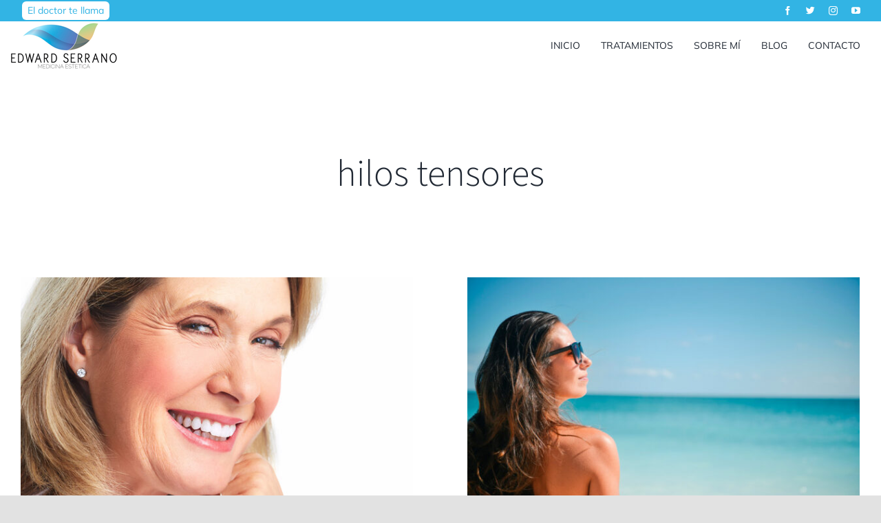

--- FILE ---
content_type: text/html; charset=UTF-8
request_url: https://www.edwardserrano.com/tag/hilos-tensores/
body_size: 15742
content:
<!DOCTYPE html>
<html class="avada-html-layout-wide avada-html-header-position-top avada-html-is-archive" lang="es" prefix="og: http://ogp.me/ns# fb: http://ogp.me/ns/fb#">
<head>
	<meta http-equiv="X-UA-Compatible" content="IE=edge" />
	<meta http-equiv="Content-Type" content="text/html; charset=utf-8"/>
	<meta name="viewport" content="width=device-width, initial-scale=1" />
	<title>hilos tensores &#8211; Dr Edward Serrano</title>
<meta name='robots' content='max-image-preview:large' />
<link rel="alternate" type="application/rss+xml" title="Dr Edward Serrano &raquo; Feed" href="https://www.edwardserrano.com/feed/" />
<link rel="alternate" type="application/rss+xml" title="Dr Edward Serrano &raquo; Feed de los comentarios" href="https://www.edwardserrano.com/comments/feed/" />
					<link rel="shortcut icon" href="https://www.edwardserrano.com/wp-content/uploads/2020/10/logo-psychology-mark2x.png" type="image/x-icon" />
		
		
		
				<link rel="alternate" type="application/rss+xml" title="Dr Edward Serrano &raquo; Etiqueta hilos tensores del feed" href="https://www.edwardserrano.com/tag/hilos-tensores/feed/" />
<style id='wp-img-auto-sizes-contain-inline-css' type='text/css'>
img:is([sizes=auto i],[sizes^="auto," i]){contain-intrinsic-size:3000px 1500px}
/*# sourceURL=wp-img-auto-sizes-contain-inline-css */
</style>
<link rel='stylesheet' id='fusion-dynamic-css-css' href='https://www.edwardserrano.com/wp-content/uploads/fusion-styles/777429254312b1f89514a19ea7fbfa8e.min.css?ver=3.11.2' type='text/css' media='all' />
<script type="text/javascript" src="https://www.edwardserrano.com/wp-includes/js/jquery/jquery.min.js?ver=3.7.1" id="jquery-core-js"></script>
<link rel="https://api.w.org/" href="https://www.edwardserrano.com/wp-json/" /><link rel="alternate" title="JSON" type="application/json" href="https://www.edwardserrano.com/wp-json/wp/v2/tags/127" /><link rel="EditURI" type="application/rsd+xml" title="RSD" href="https://www.edwardserrano.com/xmlrpc.php?rsd" />
<meta name="generator" content="WordPress 6.9" />
<link rel="preload" href="https://www.edwardserrano.com/wp-content/themes/Avada/includes/lib/assets/fonts/icomoon/awb-icons.woff" as="font" type="font/woff" crossorigin><link rel="preload" href="//www.edwardserrano.com/wp-content/themes/Avada/includes/lib/assets/fonts/fontawesome/webfonts/fa-brands-400.woff2" as="font" type="font/woff2" crossorigin><link rel="preload" href="//www.edwardserrano.com/wp-content/themes/Avada/includes/lib/assets/fonts/fontawesome/webfonts/fa-regular-400.woff2" as="font" type="font/woff2" crossorigin><link rel="preload" href="//www.edwardserrano.com/wp-content/themes/Avada/includes/lib/assets/fonts/fontawesome/webfonts/fa-solid-900.woff2" as="font" type="font/woff2" crossorigin><link rel="preload" href="https://www.edwardserrano.com/wp-content/uploads/fusion-gfonts/S6uyw4BMUTPHjx4wXg.woff2" as="font" type="font/woff2" crossorigin><link rel="preload" href="https://www.edwardserrano.com/wp-content/uploads/fusion-gfonts/1Ptvg83HX_SGhgqk3wot.woff2" as="font" type="font/woff2" crossorigin><link rel="preload" href="https://www.edwardserrano.com/wp-content/uploads/fusion-gfonts/memSYaGs126MiZpBA-UvWbX2vVnXBbObj2OVZyOOSr4dVJWUgsgH1x4gaVI.woff2" as="font" type="font/woff2" crossorigin><link rel="preload" href="https://www.edwardserrano.com/wp-content/uploads/fusion-gfonts/nwpStKy2OAdR1K-IwhWudF-R3w8aZQ.woff2" as="font" type="font/woff2" crossorigin><style type="text/css" id="css-fb-visibility">@media screen and (max-width: 480px){.fusion-no-small-visibility{display:none !important;}body .sm-text-align-center{text-align:center !important;}body .sm-text-align-left{text-align:left !important;}body .sm-text-align-right{text-align:right !important;}body .sm-flex-align-center{justify-content:center !important;}body .sm-flex-align-flex-start{justify-content:flex-start !important;}body .sm-flex-align-flex-end{justify-content:flex-end !important;}body .sm-mx-auto{margin-left:auto !important;margin-right:auto !important;}body .sm-ml-auto{margin-left:auto !important;}body .sm-mr-auto{margin-right:auto !important;}body .fusion-absolute-position-small{position:absolute;top:auto;width:100%;}.awb-sticky.awb-sticky-small{ position: sticky; top: var(--awb-sticky-offset,0); }}@media screen and (min-width: 481px) and (max-width: 1177px){.fusion-no-medium-visibility{display:none !important;}body .md-text-align-center{text-align:center !important;}body .md-text-align-left{text-align:left !important;}body .md-text-align-right{text-align:right !important;}body .md-flex-align-center{justify-content:center !important;}body .md-flex-align-flex-start{justify-content:flex-start !important;}body .md-flex-align-flex-end{justify-content:flex-end !important;}body .md-mx-auto{margin-left:auto !important;margin-right:auto !important;}body .md-ml-auto{margin-left:auto !important;}body .md-mr-auto{margin-right:auto !important;}body .fusion-absolute-position-medium{position:absolute;top:auto;width:100%;}.awb-sticky.awb-sticky-medium{ position: sticky; top: var(--awb-sticky-offset,0); }}@media screen and (min-width: 1178px){.fusion-no-large-visibility{display:none !important;}body .lg-text-align-center{text-align:center !important;}body .lg-text-align-left{text-align:left !important;}body .lg-text-align-right{text-align:right !important;}body .lg-flex-align-center{justify-content:center !important;}body .lg-flex-align-flex-start{justify-content:flex-start !important;}body .lg-flex-align-flex-end{justify-content:flex-end !important;}body .lg-mx-auto{margin-left:auto !important;margin-right:auto !important;}body .lg-ml-auto{margin-left:auto !important;}body .lg-mr-auto{margin-right:auto !important;}body .fusion-absolute-position-large{position:absolute;top:auto;width:100%;}.awb-sticky.awb-sticky-large{ position: sticky; top: var(--awb-sticky-offset,0); }}</style><style type="text/css">.recentcomments a{display:inline !important;padding:0 !important;margin:0 !important;}</style><meta name="generator" content="Powered by Slider Revolution 6.6.16 - responsive, Mobile-Friendly Slider Plugin for WordPress with comfortable drag and drop interface." />
<script>function setREVStartSize(e){
			//window.requestAnimationFrame(function() {
				window.RSIW = window.RSIW===undefined ? window.innerWidth : window.RSIW;
				window.RSIH = window.RSIH===undefined ? window.innerHeight : window.RSIH;
				try {
					var pw = document.getElementById(e.c).parentNode.offsetWidth,
						newh;
					pw = pw===0 || isNaN(pw) || (e.l=="fullwidth" || e.layout=="fullwidth") ? window.RSIW : pw;
					e.tabw = e.tabw===undefined ? 0 : parseInt(e.tabw);
					e.thumbw = e.thumbw===undefined ? 0 : parseInt(e.thumbw);
					e.tabh = e.tabh===undefined ? 0 : parseInt(e.tabh);
					e.thumbh = e.thumbh===undefined ? 0 : parseInt(e.thumbh);
					e.tabhide = e.tabhide===undefined ? 0 : parseInt(e.tabhide);
					e.thumbhide = e.thumbhide===undefined ? 0 : parseInt(e.thumbhide);
					e.mh = e.mh===undefined || e.mh=="" || e.mh==="auto" ? 0 : parseInt(e.mh,0);
					if(e.layout==="fullscreen" || e.l==="fullscreen")
						newh = Math.max(e.mh,window.RSIH);
					else{
						e.gw = Array.isArray(e.gw) ? e.gw : [e.gw];
						for (var i in e.rl) if (e.gw[i]===undefined || e.gw[i]===0) e.gw[i] = e.gw[i-1];
						e.gh = e.el===undefined || e.el==="" || (Array.isArray(e.el) && e.el.length==0)? e.gh : e.el;
						e.gh = Array.isArray(e.gh) ? e.gh : [e.gh];
						for (var i in e.rl) if (e.gh[i]===undefined || e.gh[i]===0) e.gh[i] = e.gh[i-1];
											
						var nl = new Array(e.rl.length),
							ix = 0,
							sl;
						e.tabw = e.tabhide>=pw ? 0 : e.tabw;
						e.thumbw = e.thumbhide>=pw ? 0 : e.thumbw;
						e.tabh = e.tabhide>=pw ? 0 : e.tabh;
						e.thumbh = e.thumbhide>=pw ? 0 : e.thumbh;
						for (var i in e.rl) nl[i] = e.rl[i]<window.RSIW ? 0 : e.rl[i];
						sl = nl[0];
						for (var i in nl) if (sl>nl[i] && nl[i]>0) { sl = nl[i]; ix=i;}
						var m = pw>(e.gw[ix]+e.tabw+e.thumbw) ? 1 : (pw-(e.tabw+e.thumbw)) / (e.gw[ix]);
						newh =  (e.gh[ix] * m) + (e.tabh + e.thumbh);
					}
					var el = document.getElementById(e.c);
					if (el!==null && el) el.style.height = newh+"px";
					el = document.getElementById(e.c+"_wrapper");
					if (el!==null && el) {
						el.style.height = newh+"px";
						el.style.display = "block";
					}
				} catch(e){
					console.log("Failure at Presize of Slider:" + e)
				}
			//});
		  };</script>
		<style type="text/css" id="wp-custom-css">
			div.fusion-post-content-container p{
	color:#646464;
}		</style>
				<script type="text/javascript">
			var doc = document.documentElement;
			doc.setAttribute( 'data-useragent', navigator.userAgent );
		</script>
		<style type="text/css" id="fusion-builder-template-header-css">.doctor_llama {
  background-color:white; 
  color: #32B4E4;
  border-radius: 6px; 
  padding: 3px 8px 3px 8px; 
  font-weight: 400; 
	}
.doctor_llama:hover {
  background-color:#32B4E4; 
  color: #ffffff;
	}</style>
	<link rel="preconnect" href="https://fonts.googleapis.com">
<link rel="preconnect" href="https://fonts.gstatic.com" crossorigin>
<link href="https://fonts.googleapis.com/css2?family=Source+Sans+3&display=swap" rel="stylesheet"><style id='global-styles-inline-css' type='text/css'>
:root{--wp--preset--aspect-ratio--square: 1;--wp--preset--aspect-ratio--4-3: 4/3;--wp--preset--aspect-ratio--3-4: 3/4;--wp--preset--aspect-ratio--3-2: 3/2;--wp--preset--aspect-ratio--2-3: 2/3;--wp--preset--aspect-ratio--16-9: 16/9;--wp--preset--aspect-ratio--9-16: 9/16;--wp--preset--color--black: #000000;--wp--preset--color--cyan-bluish-gray: #abb8c3;--wp--preset--color--white: #ffffff;--wp--preset--color--pale-pink: #f78da7;--wp--preset--color--vivid-red: #cf2e2e;--wp--preset--color--luminous-vivid-orange: #ff6900;--wp--preset--color--luminous-vivid-amber: #fcb900;--wp--preset--color--light-green-cyan: #7bdcb5;--wp--preset--color--vivid-green-cyan: #00d084;--wp--preset--color--pale-cyan-blue: #8ed1fc;--wp--preset--color--vivid-cyan-blue: #0693e3;--wp--preset--color--vivid-purple: #9b51e0;--wp--preset--color--awb-color-1: #ffffff;--wp--preset--color--awb-color-2: #fbf7f3;--wp--preset--color--awb-color-3: #f2f3f5;--wp--preset--color--awb-color-4: #e2e2e2;--wp--preset--color--awb-color-5: #32b4e4;--wp--preset--color--awb-color-6: #4a4e57;--wp--preset--color--awb-color-7: #004c4c;--wp--preset--color--awb-color-8: #212934;--wp--preset--color--awb-color-custom-1: #32b4e4;--wp--preset--gradient--vivid-cyan-blue-to-vivid-purple: linear-gradient(135deg,rgb(6,147,227) 0%,rgb(155,81,224) 100%);--wp--preset--gradient--light-green-cyan-to-vivid-green-cyan: linear-gradient(135deg,rgb(122,220,180) 0%,rgb(0,208,130) 100%);--wp--preset--gradient--luminous-vivid-amber-to-luminous-vivid-orange: linear-gradient(135deg,rgb(252,185,0) 0%,rgb(255,105,0) 100%);--wp--preset--gradient--luminous-vivid-orange-to-vivid-red: linear-gradient(135deg,rgb(255,105,0) 0%,rgb(207,46,46) 100%);--wp--preset--gradient--very-light-gray-to-cyan-bluish-gray: linear-gradient(135deg,rgb(238,238,238) 0%,rgb(169,184,195) 100%);--wp--preset--gradient--cool-to-warm-spectrum: linear-gradient(135deg,rgb(74,234,220) 0%,rgb(151,120,209) 20%,rgb(207,42,186) 40%,rgb(238,44,130) 60%,rgb(251,105,98) 80%,rgb(254,248,76) 100%);--wp--preset--gradient--blush-light-purple: linear-gradient(135deg,rgb(255,206,236) 0%,rgb(152,150,240) 100%);--wp--preset--gradient--blush-bordeaux: linear-gradient(135deg,rgb(254,205,165) 0%,rgb(254,45,45) 50%,rgb(107,0,62) 100%);--wp--preset--gradient--luminous-dusk: linear-gradient(135deg,rgb(255,203,112) 0%,rgb(199,81,192) 50%,rgb(65,88,208) 100%);--wp--preset--gradient--pale-ocean: linear-gradient(135deg,rgb(255,245,203) 0%,rgb(182,227,212) 50%,rgb(51,167,181) 100%);--wp--preset--gradient--electric-grass: linear-gradient(135deg,rgb(202,248,128) 0%,rgb(113,206,126) 100%);--wp--preset--gradient--midnight: linear-gradient(135deg,rgb(2,3,129) 0%,rgb(40,116,252) 100%);--wp--preset--font-size--small: 10.5px;--wp--preset--font-size--medium: 20px;--wp--preset--font-size--large: 21px;--wp--preset--font-size--x-large: 42px;--wp--preset--font-size--normal: 14px;--wp--preset--font-size--xlarge: 28px;--wp--preset--font-size--huge: 42px;--wp--preset--spacing--20: 0.44rem;--wp--preset--spacing--30: 0.67rem;--wp--preset--spacing--40: 1rem;--wp--preset--spacing--50: 1.5rem;--wp--preset--spacing--60: 2.25rem;--wp--preset--spacing--70: 3.38rem;--wp--preset--spacing--80: 5.06rem;--wp--preset--shadow--natural: 6px 6px 9px rgba(0, 0, 0, 0.2);--wp--preset--shadow--deep: 12px 12px 50px rgba(0, 0, 0, 0.4);--wp--preset--shadow--sharp: 6px 6px 0px rgba(0, 0, 0, 0.2);--wp--preset--shadow--outlined: 6px 6px 0px -3px rgb(255, 255, 255), 6px 6px rgb(0, 0, 0);--wp--preset--shadow--crisp: 6px 6px 0px rgb(0, 0, 0);}:where(.is-layout-flex){gap: 0.5em;}:where(.is-layout-grid){gap: 0.5em;}body .is-layout-flex{display: flex;}.is-layout-flex{flex-wrap: wrap;align-items: center;}.is-layout-flex > :is(*, div){margin: 0;}body .is-layout-grid{display: grid;}.is-layout-grid > :is(*, div){margin: 0;}:where(.wp-block-columns.is-layout-flex){gap: 2em;}:where(.wp-block-columns.is-layout-grid){gap: 2em;}:where(.wp-block-post-template.is-layout-flex){gap: 1.25em;}:where(.wp-block-post-template.is-layout-grid){gap: 1.25em;}.has-black-color{color: var(--wp--preset--color--black) !important;}.has-cyan-bluish-gray-color{color: var(--wp--preset--color--cyan-bluish-gray) !important;}.has-white-color{color: var(--wp--preset--color--white) !important;}.has-pale-pink-color{color: var(--wp--preset--color--pale-pink) !important;}.has-vivid-red-color{color: var(--wp--preset--color--vivid-red) !important;}.has-luminous-vivid-orange-color{color: var(--wp--preset--color--luminous-vivid-orange) !important;}.has-luminous-vivid-amber-color{color: var(--wp--preset--color--luminous-vivid-amber) !important;}.has-light-green-cyan-color{color: var(--wp--preset--color--light-green-cyan) !important;}.has-vivid-green-cyan-color{color: var(--wp--preset--color--vivid-green-cyan) !important;}.has-pale-cyan-blue-color{color: var(--wp--preset--color--pale-cyan-blue) !important;}.has-vivid-cyan-blue-color{color: var(--wp--preset--color--vivid-cyan-blue) !important;}.has-vivid-purple-color{color: var(--wp--preset--color--vivid-purple) !important;}.has-black-background-color{background-color: var(--wp--preset--color--black) !important;}.has-cyan-bluish-gray-background-color{background-color: var(--wp--preset--color--cyan-bluish-gray) !important;}.has-white-background-color{background-color: var(--wp--preset--color--white) !important;}.has-pale-pink-background-color{background-color: var(--wp--preset--color--pale-pink) !important;}.has-vivid-red-background-color{background-color: var(--wp--preset--color--vivid-red) !important;}.has-luminous-vivid-orange-background-color{background-color: var(--wp--preset--color--luminous-vivid-orange) !important;}.has-luminous-vivid-amber-background-color{background-color: var(--wp--preset--color--luminous-vivid-amber) !important;}.has-light-green-cyan-background-color{background-color: var(--wp--preset--color--light-green-cyan) !important;}.has-vivid-green-cyan-background-color{background-color: var(--wp--preset--color--vivid-green-cyan) !important;}.has-pale-cyan-blue-background-color{background-color: var(--wp--preset--color--pale-cyan-blue) !important;}.has-vivid-cyan-blue-background-color{background-color: var(--wp--preset--color--vivid-cyan-blue) !important;}.has-vivid-purple-background-color{background-color: var(--wp--preset--color--vivid-purple) !important;}.has-black-border-color{border-color: var(--wp--preset--color--black) !important;}.has-cyan-bluish-gray-border-color{border-color: var(--wp--preset--color--cyan-bluish-gray) !important;}.has-white-border-color{border-color: var(--wp--preset--color--white) !important;}.has-pale-pink-border-color{border-color: var(--wp--preset--color--pale-pink) !important;}.has-vivid-red-border-color{border-color: var(--wp--preset--color--vivid-red) !important;}.has-luminous-vivid-orange-border-color{border-color: var(--wp--preset--color--luminous-vivid-orange) !important;}.has-luminous-vivid-amber-border-color{border-color: var(--wp--preset--color--luminous-vivid-amber) !important;}.has-light-green-cyan-border-color{border-color: var(--wp--preset--color--light-green-cyan) !important;}.has-vivid-green-cyan-border-color{border-color: var(--wp--preset--color--vivid-green-cyan) !important;}.has-pale-cyan-blue-border-color{border-color: var(--wp--preset--color--pale-cyan-blue) !important;}.has-vivid-cyan-blue-border-color{border-color: var(--wp--preset--color--vivid-cyan-blue) !important;}.has-vivid-purple-border-color{border-color: var(--wp--preset--color--vivid-purple) !important;}.has-vivid-cyan-blue-to-vivid-purple-gradient-background{background: var(--wp--preset--gradient--vivid-cyan-blue-to-vivid-purple) !important;}.has-light-green-cyan-to-vivid-green-cyan-gradient-background{background: var(--wp--preset--gradient--light-green-cyan-to-vivid-green-cyan) !important;}.has-luminous-vivid-amber-to-luminous-vivid-orange-gradient-background{background: var(--wp--preset--gradient--luminous-vivid-amber-to-luminous-vivid-orange) !important;}.has-luminous-vivid-orange-to-vivid-red-gradient-background{background: var(--wp--preset--gradient--luminous-vivid-orange-to-vivid-red) !important;}.has-very-light-gray-to-cyan-bluish-gray-gradient-background{background: var(--wp--preset--gradient--very-light-gray-to-cyan-bluish-gray) !important;}.has-cool-to-warm-spectrum-gradient-background{background: var(--wp--preset--gradient--cool-to-warm-spectrum) !important;}.has-blush-light-purple-gradient-background{background: var(--wp--preset--gradient--blush-light-purple) !important;}.has-blush-bordeaux-gradient-background{background: var(--wp--preset--gradient--blush-bordeaux) !important;}.has-luminous-dusk-gradient-background{background: var(--wp--preset--gradient--luminous-dusk) !important;}.has-pale-ocean-gradient-background{background: var(--wp--preset--gradient--pale-ocean) !important;}.has-electric-grass-gradient-background{background: var(--wp--preset--gradient--electric-grass) !important;}.has-midnight-gradient-background{background: var(--wp--preset--gradient--midnight) !important;}.has-small-font-size{font-size: var(--wp--preset--font-size--small) !important;}.has-medium-font-size{font-size: var(--wp--preset--font-size--medium) !important;}.has-large-font-size{font-size: var(--wp--preset--font-size--large) !important;}.has-x-large-font-size{font-size: var(--wp--preset--font-size--x-large) !important;}
/*# sourceURL=global-styles-inline-css */
</style>
<link rel='stylesheet' id='rs-plugin-settings-css' href='https://www.edwardserrano.com/wp-content/plugins/revslider/public/assets/css/rs6.css?ver=6.6.16' type='text/css' media='all' />
<style id='rs-plugin-settings-inline-css' type='text/css'>
#rs-demo-id {}
/*# sourceURL=rs-plugin-settings-inline-css */
</style>
</head>

<body class="archive tag tag-hilos-tensores tag-127 wp-theme-Avada fusion-image-hovers fusion-pagination-sizing fusion-button_type-3d fusion-button_span-no fusion-button_gradient-linear avada-image-rollover-circle-no avada-image-rollover-no fusion-has-button-gradient fusion-body ltr fusion-sticky-header no-tablet-sticky-header no-mobile-sticky-header no-mobile-slidingbar no-mobile-totop avada-has-rev-slider-styles fusion-disable-outline fusion-sub-menu-fade mobile-logo-pos-left layout-wide-mode avada-has-boxed-modal-shadow- layout-scroll-offset-full avada-has-zero-margin-offset-top fusion-top-header menu-text-align-center mobile-menu-design-classic fusion-show-pagination-text fusion-header-layout-v3 avada-responsive avada-footer-fx-none avada-menu-highlight-style-bar fusion-search-form-clean fusion-main-menu-search-overlay fusion-avatar-circle avada-dropdown-styles avada-blog-layout-large avada-blog-archive-layout-grid avada-header-shadow-no avada-menu-icon-position-left avada-has-megamenu-shadow avada-has-mobile-menu-search avada-has-main-nav-search-icon avada-has-titlebar-content_only avada-header-border-color-full-transparent avada-has-transparent-timeline_color avada-has-pagination-width_height avada-flyout-menu-direction-fade avada-ec-views-v1" data-awb-post-id="3287">
		<a class="skip-link screen-reader-text" href="#content">Saltar al contenido</a>

	<div id="boxed-wrapper">
		
		<div id="wrapper" class="fusion-wrapper">
			<div id="home" style="position:relative;top:-1px;"></div>
												<div class="fusion-tb-header"><div class="fusion-fullwidth fullwidth-box fusion-builder-row-1 fusion-flex-container nonhundred-percent-fullwidth non-hundred-percent-height-scrolling fusion-custom-z-index" style="--link_hover_color: hsla(var(--awb-color1-h),var(--awb-color1-s),var(--awb-color1-l),calc( var(--awb-color1-a) - 20% ));--link_color: rgba(255,255,255,0.85);--awb-border-radius-top-left:0px;--awb-border-radius-top-right:0px;--awb-border-radius-bottom-right:0px;--awb-border-radius-bottom-left:0px;--awb-z-index:999;--awb-background-color:#32b4e4;--awb-flex-wrap:wrap;" ><div class="fusion-builder-row fusion-row fusion-flex-align-items-center fusion-flex-justify-content-space-between fusion-flex-content-wrap" style="max-width:calc( 1300px + 0px );margin-left: calc(-0px / 2 );margin-right: calc(-0px / 2 );"><div class="fusion-layout-column fusion_builder_column fusion-builder-column-0 fusion-flex-column" style="--awb-padding-right-small:0px;--awb-bg-size:cover;--awb-width-large:auto;--awb-margin-top-large:0px;--awb-spacing-right-large:0;--awb-margin-bottom-large:0px;--awb-spacing-left-large:0;--awb-width-medium:auto;--awb-order-medium:0;--awb-spacing-right-medium:0;--awb-spacing-left-medium:0;--awb-width-small:50%;--awb-order-small:0;--awb-spacing-right-small:0px;--awb-spacing-left-small:0;"><div class="fusion-column-wrapper fusion-column-has-shadow fusion-flex-justify-content-center fusion-content-layout-column"><a class="fusion-modal-text-link doctor_llama" data-toggle="modal" data-target=".fusion-modal.llama" href="#">El doctor te llama</a><div class="fusion-modal modal fade modal-1 llama" tabindex="-1" role="dialog" aria-labelledby="modal-heading-1" aria-hidden="true" style="--awb-border-color:var(--awb-color3);--awb-background:var(--awb-color1);"><div class="modal-dialog modal-lg" role="document"><div class="modal-content fusion-modal-content"><div class="modal-header"><button class="close" type="button" data-dismiss="modal" aria-hidden="true" aria-label="Close">&times;</button><h3 class="modal-title" id="modal-heading-1" data-dismiss="modal" aria-hidden="true"></h3></div><div class="modal-body fusion-clearfix">
<h2 style="text-align: center; font-size: 32px; font-family: Mulish; font-weight: 300;" data-fusion-font="true" data-fusion-google-font="Mulish" data-fusion-google-variant="300">Pedir Cita</h2>
<div class="fusion-form fusion-form-builder fusion-form-form-wrapper fusion-form-5419" style="--awb-tooltip-text-color:#ffffff;--awb-tooltip-background-color:#333333;" data-form-id="5419" data-config="{&quot;form_id&quot;:&quot;5419&quot;,&quot;form_post_id&quot;:&quot;5419&quot;,&quot;post_id&quot;:3287,&quot;form_type&quot;:&quot;ajax&quot;,&quot;confirmation_type&quot;:&quot;message&quot;,&quot;redirect_url&quot;:&quot;&quot;,&quot;field_labels&quot;:{&quot;&quot;:&quot;Tel\u00e9fono (obligatorio)&quot;},&quot;field_logics&quot;:{&quot;&quot;:&quot;&quot;},&quot;field_types&quot;:{&quot;&quot;:&quot;phone_number&quot;,&quot;submit_1&quot;:&quot;submit&quot;},&quot;nonce_method&quot;:&quot;ajax&quot;}"><form action="https://www.edwardserrano.com/ventajas-y-desventajas-de-tecnicas-de-rejuvenecimiento/" method="post" class="fusion-form fusion-form-5419"><div class="fusion-fullwidth fullwidth-box fusion-builder-row-1-1 fusion-flex-container has-pattern-background has-mask-background nonhundred-percent-fullwidth non-hundred-percent-height-scrolling" style="--awb-border-radius-top-left:0px;--awb-border-radius-top-right:0px;--awb-border-radius-bottom-right:0px;--awb-border-radius-bottom-left:0px;--awb-padding-top:0px;--awb-padding-right:15px;--awb-padding-bottom:0px;--awb-padding-left:15px;--awb-flex-wrap:wrap;" ><div class="fusion-builder-row fusion-row fusion-flex-align-items-flex-start fusion-flex-content-wrap" style="width:101% !important;max-width:101% !important;margin-left: calc(-1% / 2 );margin-right: calc(-1% / 2 );"><div class="fusion-layout-column fusion_builder_column fusion-builder-column-1 fusion_builder_column_1_1 1_1 fusion-flex-column" style="--awb-padding-top:0px;--awb-padding-right:15px;--awb-padding-bottom:0px;--awb-padding-left:15px;--awb-bg-size:cover;--awb-width-large:100%;--awb-margin-top-large:0px;--awb-spacing-right-large:10em;--awb-margin-bottom-large:0px;--awb-spacing-left-large:10em;--awb-width-medium:100%;--awb-order-medium:0;--awb-spacing-right-medium:10em;--awb-spacing-left-medium:10em;--awb-width-small:100%;--awb-order-small:0;--awb-spacing-right-small:0.495%;--awb-spacing-left-small:0.495%;"><div class="fusion-column-wrapper fusion-column-has-shadow fusion-flex-justify-content-flex-start fusion-content-layout-column"><div class="fusion-form-field fusion-form-text-field fusion-form-label-above" style="" data-form-id="5419"><div class="fusion-form-label-wrapper"><label for="">Nombre (obligatorio) <abbr class="fusion-form-element-required" title="required">*</abbr></label></div><div class="fusion-form-input-with-icon"><i class="awb-form-icon fa-smile fas"></i><input type="text"  data-empty-notice="Este campo es obligatorio" name="" id="" value=""  class="fusion-form-input" required="true" aria-required="true" data-holds-private-data="false" minlength="0"/></div></div><div class="fusion-form-field fusion-form-phone-number-field fusion-form-label-above" style="" data-form-id="5419"><div class="fusion-form-label-wrapper"><label for="">Teléfono (obligatorio) <abbr class="fusion-form-element-required" title="required">*</abbr></label></div><div class="fusion-form-input-with-icon"><i class="awb-form-icon fa-phone-square-alt fas"></i><input type="tel"  data-empty-notice="Este campo es obligatorio" name="" id="" value=""  class="fusion-form-input" required="true" aria-required="true" data-holds-private-data="false"/></div></div><div class="fusion-form-field fusion-form-submit-field fusion-form-label-above" style="" data-form-id="5419"><div class="fusion-button-wrapper"><button type="submit" class="fusion-button button-3d fusion-button-default-size button-default fusion-button-default button-1 fusion-button-default-span  form-form-submit button-default" data-form-number="5419" tabindex=""><span class="fusion-button-text">Enviar</span></button></div></div></div></div></div></div></form></div></div></div></div></div></div></div><div class="fusion-layout-column fusion_builder_column fusion-builder-column-2 fusion-flex-column" style="--awb-bg-size:cover;--awb-width-large:40%;--awb-margin-top-large:0px;--awb-spacing-right-large:0;--awb-margin-bottom-large:0px;--awb-spacing-left-large:0;--awb-width-medium:40%;--awb-order-medium:0;--awb-spacing-right-medium:0;--awb-spacing-left-medium:0;--awb-width-small:25%;--awb-order-small:1;--awb-spacing-right-small:0;--awb-spacing-left-small:0;"><div class="fusion-column-wrapper fusion-column-has-shadow fusion-flex-justify-content-center fusion-content-layout-column"><div class="fusion-social-links fusion-social-links-1" style="--awb-margin-top:0px;--awb-margin-right:0px;--awb-margin-bottom:0px;--awb-margin-left:0px;--awb-margin-top-small:10px;--awb-margin-bottom-small:10px;--awb-alignment:right;--awb-box-border-top:0px;--awb-box-border-right:0px;--awb-box-border-bottom:0px;--awb-box-border-left:0px;--awb-icon-colors-hover:rgba(166,109,63,0.8);--awb-box-colors-hover:rgba(242,243,245,0.8);--awb-box-border-color:var(--awb-color3);--awb-box-border-color-hover:var(--awb-color4);"><div class="fusion-social-networks color-type-custom"><div class="fusion-social-networks-wrapper"><a class="fusion-social-network-icon fusion-tooltip fusion-facebook awb-icon-facebook" style="color:#ffffff;font-size:13px;" data-placement="top" data-title="Facebook" data-toggle="tooltip" title="Facebook" aria-label="facebook" target="_blank" rel="noopener noreferrer" href="https://www.facebook.com/dredwardserrano"></a><a class="fusion-social-network-icon fusion-tooltip fusion-twitter awb-icon-twitter" style="color:#ffffff;font-size:13px;" data-placement="top" data-title="Twitter" data-toggle="tooltip" title="Twitter" aria-label="twitter" target="_blank" rel="noopener noreferrer" href="https://twitter.com/theme_fusion"></a><a class="fusion-social-network-icon fusion-tooltip fusion-instagram awb-icon-instagram" style="color:#ffffff;font-size:13px;" data-placement="top" data-title="Instagram" data-toggle="tooltip" title="Instagram" aria-label="instagram" target="_blank" rel="noopener noreferrer" href="https://www.instagram.com/dr_edu_/"></a><a class="fusion-social-network-icon fusion-tooltip fusion-youtube awb-icon-youtube" style="color:#ffffff;font-size:13px;" data-placement="top" data-title="YouTube" data-toggle="tooltip" title="YouTube" aria-label="youtube" target="_blank" rel="noopener noreferrer" href="https://www.youtube.com/channel/UC_C7uAOAH9RMzZs-CKCZ62w"></a></div></div></div></div></div></div></div><div class="fusion-fullwidth fullwidth-box fusion-builder-row-2 fusion-flex-container nonhundred-percent-fullwidth non-hundred-percent-height-scrolling fusion-sticky-container fusion-custom-z-index" style="--awb-border-color:var(--awb-color4);--awb-border-radius-top-left:0px;--awb-border-radius-top-right:0px;--awb-border-radius-bottom-right:0px;--awb-border-radius-bottom-left:0px;--awb-z-index:99999;--awb-padding-top:0px;--awb-padding-right:15px;--awb-padding-bottom:0px;--awb-padding-left:15px;--awb-margin-top:0px;--awb-margin-bottom:0px;--awb-margin-top-medium:0px;--awb-margin-bottom-medium:0px;--awb-margin-top-small:0px;--awb-margin-bottom-small:0px;--awb-min-height:12px;--awb-background-color:var(--awb-color1);--awb-sticky-background-color:var(--awb-color1) !important;--awb-sticky-height:10px !important;--awb-flex-wrap:wrap;" data-transition-offset="100" data-scroll-offset="0" data-sticky-height-transition="1" data-sticky-small-visibility="1" data-sticky-medium-visibility="1" data-sticky-large-visibility="1" ><div class="fusion-builder-row fusion-row fusion-flex-align-items-center fusion-flex-content-wrap" style="max-width:calc( 1300px + 0px );margin-left: calc(-0px / 2 );margin-right: calc(-0px / 2 );"><div class="fusion-layout-column fusion_builder_column fusion-builder-column-3 fusion_builder_column_1_4 1_4 fusion-flex-column fusion-column-inner-bg-wrapper" style="--awb-padding-top-small:0px;--awb-inner-bg-size:cover;--awb-width-large:25%;--awb-margin-top-large:0px;--awb-spacing-right-large:0;--awb-margin-bottom-large:0px;--awb-spacing-left-large:0;--awb-width-medium:35%;--awb-order-medium:0;--awb-spacing-right-medium:0;--awb-spacing-left-medium:0;--awb-width-small:90%;--awb-order-small:0;--awb-spacing-right-small:0;--awb-spacing-left-small:0;"><span class="fusion-column-inner-bg hover-type-none"><a class="fusion-column-anchor" href="https://www.edwardserrano.com/"><span class="fusion-column-inner-bg-image"></span></a></span><div class="fusion-column-wrapper fusion-column-has-shadow fusion-flex-justify-content-flex-start fusion-content-layout-row fusion-content-nowrap"><div class="fusion-image-element " style="--awb-margin-right:10px;--awb-max-width:200px;--awb-caption-title-font-family:var(--h2_typography-font-family);--awb-caption-title-font-weight:var(--h2_typography-font-weight);--awb-caption-title-font-style:var(--h2_typography-font-style);--awb-caption-title-size:var(--h2_typography-font-size);--awb-caption-title-transform:var(--h2_typography-text-transform);--awb-caption-title-line-height:var(--h2_typography-line-height);--awb-caption-title-letter-spacing:var(--h2_typography-letter-spacing);"><span class=" has-fusion-standard-logo fusion-imageframe imageframe-none imageframe-1 hover-type-none"><a class="fusion-no-lightbox" href="https://www.edwardserrano.com/" target="_self"><img decoding="async" src="https://www.edwardserrano.com/wp-content/uploads/2023/09/logo-ed-serrano.png" srcset="https://www.edwardserrano.com/wp-content/uploads/2023/09/logo-ed-serrano.png 1x, https://www.edwardserrano.com/wp-content/uploads/2023/09/logo-ed-serrano.png 2x" style="max-height:72px;height:auto;" retina_url="https://www.edwardserrano.com/wp-content/uploads/2023/09/logo-ed-serrano.png" width="156" height="72" class="img-responsive fusion-standard-logo disable-lazyload" alt="Dr Edward Serrano Logo" /></a></span></div></div></div><nav class="fusion-layout-column fusion_builder_column fusion-builder-column-4 fusion_builder_column_3_4 3_4 fusion-flex-column fusion-flex-align-self-center" style="--awb-bg-size:cover;--awb-width-large:75%;--awb-margin-top-large:0px;--awb-spacing-right-large:0;--awb-margin-bottom-large:0px;--awb-spacing-left-large:0;--awb-width-medium:65%;--awb-order-medium:0;--awb-spacing-right-medium:0;--awb-spacing-left-medium:0;--awb-width-small:10%;--awb-order-small:0;--awb-spacing-right-small:0;--awb-spacing-left-small:0;"><div class="fusion-column-wrapper fusion-column-has-shadow fusion-flex-justify-content-flex-start fusion-content-layout-column"><nav class="awb-menu awb-menu_row awb-menu_em-hover mobile-mode-collapse-to-button awb-menu_icons-left awb-menu_dc-no mobile-trigger-fullwidth-off awb-menu_mobile-toggle awb-menu_indent-left mobile-size-full-absolute loading mega-menu-loading awb-menu_desktop awb-menu_dropdown awb-menu_expand-right awb-menu_transition-fade fusion-no-small-visibility fusion-no-medium-visibility" style="--awb-font-size:14px;--awb-line-height:0;--awb-margin-top:0px;--awb-margin-bottom:0px;--awb-transition-time:208;--awb-text-transform:none;--awb-min-height:2px;--awb-bg:var(--awb-color1);--awb-justify-content:flex-end;--awb-items-padding-top:26px;--awb-items-padding-right:15px;--awb-items-padding-bottom:26px;--awb-items-padding-left:15px;--awb-border-color:var(--awb-color1);--awb-border-bottom:3px;--awb-color:#212934;--awb-letter-spacing:0px;--awb-active-color:var(--awb-color1);--awb-active-bg:var(--awb-custom_color_1);--awb-active-border-bottom:0px;--awb-active-border-color:var(--awb-color5);--awb-submenu-bg:var(--awb-color1);--awb-submenu-sep-color:#e5e5e5;--awb-submenu-items-padding-top:26px;--awb-submenu-items-padding-bottom:20px;--awb-submenu-active-bg:var(--awb-color5);--awb-submenu-active-color:var(--awb-color1);--awb-submenu-space:1px;--awb-submenu-text-transform:none;--awb-icons-color:var(--awb-color8);--awb-main-justify-content:flex-start;--awb-sub-justify-content:flex-start;--awb-mobile-nav-button-align-hor:flex-end;--awb-mobile-bg:var(--awb-color1);--awb-mobile-color:var(--awb-color8);--awb-mobile-active-bg:var(--awb-color5);--awb-mobile-active-color:var(--awb-color1);--awb-mobile-trigger-font-size:25px;--awb-mobile-trigger-color:var(--awb-custom10);--awb-mobile-nav-trigger-bottom-margin:20px;--awb-mobile-sep-color:#e0e0e0;--awb-sticky-min-height:70px;--awb-mobile-justify:flex-start;--awb-mobile-caret-left:auto;--awb-mobile-caret-right:0;--awb-fusion-font-family-typography:&quot;Mulish&quot;;--awb-fusion-font-style-typography:normal;--awb-fusion-font-weight-typography:400;--awb-fusion-font-family-submenu-typography:inherit;--awb-fusion-font-style-submenu-typography:normal;--awb-fusion-font-weight-submenu-typography:400;--awb-fusion-font-family-mobile-typography:inherit;--awb-fusion-font-style-mobile-typography:normal;--awb-fusion-font-weight-mobile-typography:400;" aria-label="dr Edward menu" data-breakpoint="480" data-count="0" data-transition-type="fade" data-transition-time="208"><button type="button" class="awb-menu__m-toggle awb-menu__m-toggle_no-text" aria-expanded="false" aria-controls="menu-dr-edward-menu"><span class="awb-menu__m-toggle-inner"><span class="collapsed-nav-text"><span class="screen-reader-text">Toggle Navigation</span></span><span class="awb-menu__m-collapse-icon awb-menu__m-collapse-icon_no-text"><span class="awb-menu__m-collapse-icon-open awb-menu__m-collapse-icon-open_no-text psychology-menu"></span><span class="awb-menu__m-collapse-icon-close awb-menu__m-collapse-icon-close_no-text psychology-close"></span></span></span></button><ul id="menu-dr-edward-menu" class="fusion-menu awb-menu__main-ul awb-menu__main-ul_row"><li  id="menu-item-31"  class="menu-item menu-item-type-post_type menu-item-object-page menu-item-home menu-item-31 awb-menu__li awb-menu__main-li awb-menu__main-li_regular"  data-item-id="31"><span class="awb-menu__main-background-default awb-menu__main-background-default_fade"></span><span class="awb-menu__main-background-active awb-menu__main-background-active_fade"></span><a  href="https://www.edwardserrano.com/" class="awb-menu__main-a awb-menu__main-a_regular"><span class="menu-text">INICIO</span></a></li><li  id="menu-item-4764"  class="menu-item menu-item-type-custom menu-item-object-custom menu-item-has-children menu-item-4764 awb-menu__li awb-menu__main-li awb-menu__main-li_regular"  data-item-id="4764"><span class="awb-menu__main-background-default awb-menu__main-background-default_fade"></span><span class="awb-menu__main-background-active awb-menu__main-background-active_fade"></span><a  href="#" class="awb-menu__main-a awb-menu__main-a_regular"><span class="menu-text">TRATAMIENTOS</span><span class="awb-menu__open-nav-submenu-hover"></span></a><button type="button" aria-label="Open submenu of TRATAMIENTOS" aria-expanded="false" class="awb-menu__open-nav-submenu_mobile awb-menu__open-nav-submenu_main"></button><ul class="awb-menu__sub-ul awb-menu__sub-ul_main"><li  id="menu-item-4826"  class="menu-item menu-item-type-custom menu-item-object-custom menu-item-has-children menu-item-4826 awb-menu__li awb-menu__sub-li" ><a  href="#" class="awb-menu__sub-a"><span>TRATAMIENTOS FACIALES</span><span class="awb-menu__open-nav-submenu-hover"></span></a><button type="button" aria-label="Open submenu of TRATAMIENTOS FACIALES" aria-expanded="false" class="awb-menu__open-nav-submenu_mobile awb-menu__open-nav-submenu_sub"></button><ul class="awb-menu__sub-ul awb-menu__sub-ul_grand"><li  id="menu-item-4608"  class="menu-item menu-item-type-post_type menu-item-object-page menu-item-4608 awb-menu__li awb-menu__sub-li" ><a  href="https://www.edwardserrano.com/tratamientos-faciales/acne/" class="awb-menu__sub-a"><span>ACNÉ</span></a></li><li  id="menu-item-4609"  class="menu-item menu-item-type-post_type menu-item-object-page menu-item-4609 awb-menu__li awb-menu__sub-li" ><a  href="https://www.edwardserrano.com/tratamientos-faciales/arrugas-de-expresion/" class="awb-menu__sub-a"><span>ARRUGAS DE EXPRESIÓN</span></a></li><li  id="menu-item-4610"  class="menu-item menu-item-type-post_type menu-item-object-page menu-item-4610 awb-menu__li awb-menu__sub-li" ><a  href="https://www.edwardserrano.com/arrugas-estaticas-acido-hialuronico/" class="awb-menu__sub-a"><span>ARRUGAS ESTÁTICAS ÁCIDO HIALURÓNICO</span></a></li><li  id="menu-item-4611"  class="menu-item menu-item-type-post_type menu-item-object-page menu-item-4611 awb-menu__li awb-menu__sub-li" ><a  href="https://www.edwardserrano.com/tratamientos-faciales/aumento-de-labios/" class="awb-menu__sub-a"><span>AUMENTO DE LABIOS</span></a></li><li  id="menu-item-4612"  class="menu-item menu-item-type-post_type menu-item-object-page menu-item-4612 awb-menu__li awb-menu__sub-li" ><a  href="https://www.edwardserrano.com/aumento-de-pomulos-mandibula-y-rinomodelacion-bioplastia/" class="awb-menu__sub-a"><span>AUMENTO DE PÓMULOS, MANDÍBULA Y RINOMODELACIÓN «Bioplastia»</span></a></li><li  id="menu-item-4613"  class="menu-item menu-item-type-post_type menu-item-object-page menu-item-4613 awb-menu__li awb-menu__sub-li" ><a  href="https://www.edwardserrano.com/calvicie-causas-y-tratamiento/" class="awb-menu__sub-a"><span>CALVICIE CAUSAS Y TRATAMIENTO</span></a></li><li  id="menu-item-4614"  class="menu-item menu-item-type-post_type menu-item-object-page menu-item-4614 awb-menu__li awb-menu__sub-li" ><a  href="https://www.edwardserrano.com/correcion-de-agujeros-en-la-oreja/" class="awb-menu__sub-a"><span>CORRECIÓN DE AGUJEROS EN LA OREJA</span></a></li><li  id="menu-item-4615"  class="menu-item menu-item-type-post_type menu-item-object-page menu-item-4615 awb-menu__li awb-menu__sub-li" ><a  href="https://www.edwardserrano.com/disminucion-de-papada/" class="awb-menu__sub-a"><span>DISMINUCIÓN DE PAPADA</span></a></li><li  id="menu-item-4616"  class="menu-item menu-item-type-post_type menu-item-object-page menu-item-4616 awb-menu__li awb-menu__sub-li" ><a  href="https://www.edwardserrano.com/flacidez-facial/" class="awb-menu__sub-a"><span>FLACIDEZ FACIAL</span></a></li><li  id="menu-item-4617"  class="menu-item menu-item-type-post_type menu-item-object-page menu-item-4617 awb-menu__li awb-menu__sub-li" ><a  href="https://www.edwardserrano.com/hidratacion-luminosidad/" class="awb-menu__sub-a"><span>HIDRATACIÓN-LUMINOSIDAD</span></a></li><li  id="menu-item-4618"  class="menu-item menu-item-type-post_type menu-item-object-page menu-item-4618 awb-menu__li awb-menu__sub-li" ><a  href="https://www.edwardserrano.com/tratamientos-faciales/limpieza-facial/" class="awb-menu__sub-a"><span>LIMPIEZA FACIAL</span></a></li><li  id="menu-item-4619"  class="menu-item menu-item-type-post_type menu-item-object-page menu-item-4619 awb-menu__li awb-menu__sub-li" ><a  href="https://www.edwardserrano.com/tratamientos-faciales/lunares-puntos-rubi/" class="awb-menu__sub-a"><span>LUNARES, PUNTOS RUBÍ</span></a></li><li  id="menu-item-4620"  class="menu-item menu-item-type-post_type menu-item-object-page menu-item-4620 awb-menu__li awb-menu__sub-li" ><a  href="https://www.edwardserrano.com/tratamientos-faciales/manchas-2/" class="awb-menu__sub-a"><span>MANCHAS</span></a></li><li  id="menu-item-4621"  class="menu-item menu-item-type-post_type menu-item-object-page menu-item-4621 awb-menu__li awb-menu__sub-li" ><a  href="https://www.edwardserrano.com/tratamientos-faciales/ojeras-causas-tratamiento/" class="awb-menu__sub-a"><span>OJERAS CAUSAS TRATAMIENTO</span></a></li><li  id="menu-item-4622"  class="menu-item menu-item-type-post_type menu-item-object-page menu-item-4622 awb-menu__li awb-menu__sub-li" ><a  href="https://www.edwardserrano.com/tratamientos-faciales/rejuvenecimiento-facial/" class="awb-menu__sub-a"><span>REJUVENECIMIENTO FACIAL</span></a></li><li  id="menu-item-4623"  class="menu-item menu-item-type-post_type menu-item-object-page menu-item-4623 awb-menu__li awb-menu__sub-li" ><a  href="https://www.edwardserrano.com/tratamientos-faciales/tratamiento-arrugas-con-acido-hialuronico/" class="awb-menu__sub-a"><span>TRATAMIENTO ARRUGAS CON ÁCIDO HIALURÓNICO</span></a></li></ul></li><li  id="menu-item-4829"  class="menu-item menu-item-type-custom menu-item-object-custom menu-item-has-children menu-item-4829 awb-menu__li awb-menu__sub-li" ><a  href="#" class="awb-menu__sub-a"><span>TRATAMIENTOS CORPORALES</span><span class="awb-menu__open-nav-submenu-hover"></span></a><button type="button" aria-label="Open submenu of TRATAMIENTOS CORPORALES" aria-expanded="false" class="awb-menu__open-nav-submenu_mobile awb-menu__open-nav-submenu_sub"></button><ul class="awb-menu__sub-ul awb-menu__sub-ul_grand"><li  id="menu-item-2122"  class="menu-item menu-item-type-post_type menu-item-object-page menu-item-2122 awb-menu__li awb-menu__sub-li" ><a  href="https://www.edwardserrano.com/tratamientos-corporales/celulitis/" class="awb-menu__sub-a"><span>CELULITIS</span></a></li><li  id="menu-item-2114"  class="menu-item menu-item-type-post_type menu-item-object-page menu-item-2114 awb-menu__li awb-menu__sub-li" ><a  href="https://www.edwardserrano.com/tratamientos-corporales/eliminacion-de-tatuajes/" class="awb-menu__sub-a"><span>ELIMINACION DE TATUAJES</span></a></li><li  id="menu-item-2120"  class="menu-item menu-item-type-post_type menu-item-object-page menu-item-2120 awb-menu__li awb-menu__sub-li" ><a  href="https://www.edwardserrano.com/tratamientos-corporales/estrias-y-cicatrices/" class="awb-menu__sub-a"><span>ELIMINAR ESTRIAS</span></a></li><li  id="menu-item-2117"  class="menu-item menu-item-type-post_type menu-item-object-page menu-item-2117 awb-menu__li awb-menu__sub-li" ><a  href="https://www.edwardserrano.com/tratamientos-corporales/estetica-genital/" class="awb-menu__sub-a"><span>ESTÉTICA GENITAL</span></a></li><li  id="menu-item-2118"  class="menu-item menu-item-type-post_type menu-item-object-page menu-item-2118 awb-menu__li awb-menu__sub-li" ><a  href="https://www.edwardserrano.com/tratamientos-corporales/exceso-de-sudoracion/" class="awb-menu__sub-a"><span>EXCESO DE SUDORACIÓN</span></a></li><li  id="menu-item-2116"  class="menu-item menu-item-type-post_type menu-item-object-page menu-item-2116 awb-menu__li awb-menu__sub-li" ><a  href="https://www.edwardserrano.com/tratamientos-corporales/grasa-localizada/" class="awb-menu__sub-a"><span>GRASA LOCALIZADA</span></a></li><li  id="menu-item-2119"  class="menu-item menu-item-type-post_type menu-item-object-page menu-item-2119 awb-menu__li awb-menu__sub-li" ><a  href="https://www.edwardserrano.com/tratamientos-corporales/rejuvenecimiento-de-manos/" class="awb-menu__sub-a"><span>REJUVENECIMIENTO DE MANOS</span></a></li><li  id="menu-item-2115"  class="menu-item menu-item-type-post_type menu-item-object-page menu-item-2115 awb-menu__li awb-menu__sub-li" ><a  href="https://www.edwardserrano.com/tratamientos-corporales/tratamiento-de-escote/" class="awb-menu__sub-a"><span>TRATAMIENTO DE ESCOTE</span></a></li><li  id="menu-item-2121"  class="menu-item menu-item-type-post_type menu-item-object-page menu-item-2121 awb-menu__li awb-menu__sub-li" ><a  href="https://www.edwardserrano.com/tratamientos-corporales/tratamiento-post-parto/" class="awb-menu__sub-a"><span>TRATAMIENTO POST-PARTO</span></a></li><li  id="menu-item-2123"  class="menu-item menu-item-type-post_type menu-item-object-page menu-item-2123 awb-menu__li awb-menu__sub-li" ><a  href="https://www.edwardserrano.com/tratamientos-corporales/varices/" class="awb-menu__sub-a"><span>VARICES</span></a></li></ul></li><li  id="menu-item-2076"  class="menu-item menu-item-type-post_type menu-item-object-page menu-item-2076 awb-menu__li awb-menu__sub-li" ><a  href="https://www.edwardserrano.com/depilacion-laser/" class="awb-menu__sub-a"><span>DEPILACIÓN LÁSER</span></a></li><li  id="menu-item-2077"  class="menu-item menu-item-type-post_type menu-item-object-page menu-item-2077 awb-menu__li awb-menu__sub-li" ><a  href="https://www.edwardserrano.com/sobrepeso-y-obesidad/" class="awb-menu__sub-a"><span>SOBREPESO Y OBESIDAD</span></a></li><li  id="menu-item-2078"  class="menu-item menu-item-type-post_type menu-item-object-page menu-item-2078 awb-menu__li awb-menu__sub-li" ><a  href="https://www.edwardserrano.com/ingeniria-facial/" class="awb-menu__sub-a"><span>INGENIERÍA FACIAL</span></a></li><li  id="menu-item-2079"  class="menu-item menu-item-type-post_type menu-item-object-page menu-item-2079 awb-menu__li awb-menu__sub-li" ><a  href="https://www.edwardserrano.com/galeria-pacientes-felices/" class="awb-menu__sub-a"><span>GALERÍA PACIENTES FELICES</span></a></li></ul></li><li  id="menu-item-2131"  class="menu-item menu-item-type-post_type menu-item-object-page menu-item-2131 awb-menu__li awb-menu__main-li awb-menu__main-li_regular"  data-item-id="2131"><span class="awb-menu__main-background-default awb-menu__main-background-default_fade"></span><span class="awb-menu__main-background-active awb-menu__main-background-active_fade"></span><a  href="https://www.edwardserrano.com/sobre-mi/" class="awb-menu__main-a awb-menu__main-a_regular"><span class="menu-text">SOBRE MÍ</span></a></li><li  id="menu-item-4286"  class="menu-item menu-item-type-post_type menu-item-object-page menu-item-4286 awb-menu__li awb-menu__main-li awb-menu__main-li_regular"  data-item-id="4286"><span class="awb-menu__main-background-default awb-menu__main-background-default_fade"></span><span class="awb-menu__main-background-active awb-menu__main-background-active_fade"></span><a  href="https://www.edwardserrano.com/blog/" class="awb-menu__main-a awb-menu__main-a_regular"><span class="menu-text">BLOG</span></a></li><li  id="menu-item-2081"  class="menu-item menu-item-type-post_type menu-item-object-page menu-item-2081 awb-menu__li awb-menu__main-li awb-menu__main-li_regular"  data-item-id="2081"><span class="awb-menu__main-background-default awb-menu__main-background-default_fade"></span><span class="awb-menu__main-background-active awb-menu__main-background-active_fade"></span><a  href="https://www.edwardserrano.com/contacto/" class="awb-menu__main-a awb-menu__main-a_regular"><span class="menu-text">CONTACTO</span></a></li></ul></nav><nav class="awb-menu awb-menu_row awb-menu_em-hover mobile-mode-collapse-to-button awb-menu_icons-left awb-menu_dc-yes mobile-trigger-fullwidth-off awb-menu_mobile-accordion awb-menu_indent-left mobile-size-full-absolute loading mega-menu-loading awb-menu_desktop awb-menu_dropdown awb-menu_expand-right awb-menu_transition-fade fusion-no-large-visibility" style="--awb-font-size:14px;--awb-text-transform:none;--awb-min-height:75px;--awb-bg:#ffffff;--awb-gap:30px;--awb-justify-content:flex-end;--awb-border-color:rgba(166,109,63,0);--awb-border-bottom:3px;--awb-color:var(--awb-color8);--awb-active-color:var(--awb-color1);--awb-active-bg:#32b4e4;--awb-active-border-right:30px;--awb-active-border-left:30px;--awb-active-border-color:var(--awb-color5);--awb-submenu-bg:#ffffff;--awb-submenu-sep-color:rgba(71,71,71,0.15);--awb-submenu-active-bg:var(--awb-color5);--awb-submenu-active-color:#ffffff;--awb-submenu-text-transform:none;--awb-icons-size:31;--awb-icons-hover-color:#ffffff;--awb-main-justify-content:flex-start;--awb-sub-justify-content:flex-start;--awb-mobile-nav-button-align-hor:flex-end;--awb-mobile-bg:var(--awb-color2);--awb-mobile-color:var(--awb-color7);--awb-mobile-active-bg:var(--awb-color5);--awb-mobile-active-color:var(--awb-color1);--awb-mobile-trigger-font-size:30px;--awb-trigger-padding-right:0px;--awb-trigger-padding-left:0px;--awb-mobile-trigger-color:var(--awb-custom_color_1);--awb-mobile-nav-trigger-bottom-margin:5px;--awb-mobile-sep-color:rgba(0,0,0,0);--awb-sticky-min-height:70px;--awb-mobile-justify:flex-start;--awb-mobile-caret-left:auto;--awb-mobile-caret-right:0;--awb-fusion-font-family-typography:&quot;Source Sans 3&quot;;--awb-fusion-font-style-typography:normal;--awb-fusion-font-weight-typography:400;--awb-fusion-font-family-submenu-typography:&quot;Source Sans 3&quot;;--awb-fusion-font-style-submenu-typography:normal;--awb-fusion-font-weight-submenu-typography:400;--awb-fusion-font-family-mobile-typography:inherit;--awb-fusion-font-style-mobile-typography:normal;--awb-fusion-font-weight-mobile-typography:400;" aria-label="dr Edward menu" data-breakpoint="480" data-count="1" data-transition-type="center" data-transition-time="300"><button type="button" class="awb-menu__m-toggle awb-menu__m-toggle_no-text" aria-expanded="false" aria-controls="menu-dr-edward-menu"><span class="awb-menu__m-toggle-inner"><span class="collapsed-nav-text"><span class="screen-reader-text">Toggle Navigation</span></span><span class="awb-menu__m-collapse-icon awb-menu__m-collapse-icon_no-text"><span class="awb-menu__m-collapse-icon-open awb-menu__m-collapse-icon-open_no-text fa-align-justify fas"></span><span class="awb-menu__m-collapse-icon-close awb-menu__m-collapse-icon-close_no-text fa-align-justify fas"></span></span></span></button><ul id="menu-dr-edward-menu-1" class="fusion-menu awb-menu__main-ul awb-menu__main-ul_row"><li   class="menu-item menu-item-type-post_type menu-item-object-page menu-item-home menu-item-31 awb-menu__li awb-menu__main-li awb-menu__main-li_regular"  data-item-id="31"><span class="awb-menu__main-background-default awb-menu__main-background-default_center"></span><span class="awb-menu__main-background-active awb-menu__main-background-active_center"></span><a  href="https://www.edwardserrano.com/" class="awb-menu__main-a awb-menu__main-a_regular"><span class="menu-text">INICIO</span></a></li><li   class="menu-item menu-item-type-custom menu-item-object-custom menu-item-has-children menu-item-4764 awb-menu__li awb-menu__main-li awb-menu__main-li_regular"  data-item-id="4764"><span class="awb-menu__main-background-default awb-menu__main-background-default_center"></span><span class="awb-menu__main-background-active awb-menu__main-background-active_center"></span><a  href="#" class="awb-menu__main-a awb-menu__main-a_regular"><span class="menu-text">TRATAMIENTOS</span><span class="awb-menu__open-nav-submenu-hover"></span></a><button type="button" aria-label="Open submenu of TRATAMIENTOS" aria-expanded="false" class="awb-menu__open-nav-submenu_mobile awb-menu__open-nav-submenu_main"></button><ul class="awb-menu__sub-ul awb-menu__sub-ul_main"><li   class="menu-item menu-item-type-custom menu-item-object-custom menu-item-has-children menu-item-4826 awb-menu__li awb-menu__sub-li" ><a  href="#" class="awb-menu__sub-a"><span>TRATAMIENTOS FACIALES</span><span class="awb-menu__open-nav-submenu-hover"></span></a><button type="button" aria-label="Open submenu of TRATAMIENTOS FACIALES" aria-expanded="false" class="awb-menu__open-nav-submenu_mobile awb-menu__open-nav-submenu_sub"></button><ul class="awb-menu__sub-ul awb-menu__sub-ul_grand"><li   class="menu-item menu-item-type-post_type menu-item-object-page menu-item-4608 awb-menu__li awb-menu__sub-li" ><a  href="https://www.edwardserrano.com/tratamientos-faciales/acne/" class="awb-menu__sub-a"><span>ACNÉ</span></a></li><li   class="menu-item menu-item-type-post_type menu-item-object-page menu-item-4609 awb-menu__li awb-menu__sub-li" ><a  href="https://www.edwardserrano.com/tratamientos-faciales/arrugas-de-expresion/" class="awb-menu__sub-a"><span>ARRUGAS DE EXPRESIÓN</span></a></li><li   class="menu-item menu-item-type-post_type menu-item-object-page menu-item-4610 awb-menu__li awb-menu__sub-li" ><a  href="https://www.edwardserrano.com/arrugas-estaticas-acido-hialuronico/" class="awb-menu__sub-a"><span>ARRUGAS ESTÁTICAS ÁCIDO HIALURÓNICO</span></a></li><li   class="menu-item menu-item-type-post_type menu-item-object-page menu-item-4611 awb-menu__li awb-menu__sub-li" ><a  href="https://www.edwardserrano.com/tratamientos-faciales/aumento-de-labios/" class="awb-menu__sub-a"><span>AUMENTO DE LABIOS</span></a></li><li   class="menu-item menu-item-type-post_type menu-item-object-page menu-item-4612 awb-menu__li awb-menu__sub-li" ><a  href="https://www.edwardserrano.com/aumento-de-pomulos-mandibula-y-rinomodelacion-bioplastia/" class="awb-menu__sub-a"><span>AUMENTO DE PÓMULOS, MANDÍBULA Y RINOMODELACIÓN «Bioplastia»</span></a></li><li   class="menu-item menu-item-type-post_type menu-item-object-page menu-item-4613 awb-menu__li awb-menu__sub-li" ><a  href="https://www.edwardserrano.com/calvicie-causas-y-tratamiento/" class="awb-menu__sub-a"><span>CALVICIE CAUSAS Y TRATAMIENTO</span></a></li><li   class="menu-item menu-item-type-post_type menu-item-object-page menu-item-4614 awb-menu__li awb-menu__sub-li" ><a  href="https://www.edwardserrano.com/correcion-de-agujeros-en-la-oreja/" class="awb-menu__sub-a"><span>CORRECIÓN DE AGUJEROS EN LA OREJA</span></a></li><li   class="menu-item menu-item-type-post_type menu-item-object-page menu-item-4615 awb-menu__li awb-menu__sub-li" ><a  href="https://www.edwardserrano.com/disminucion-de-papada/" class="awb-menu__sub-a"><span>DISMINUCIÓN DE PAPADA</span></a></li><li   class="menu-item menu-item-type-post_type menu-item-object-page menu-item-4616 awb-menu__li awb-menu__sub-li" ><a  href="https://www.edwardserrano.com/flacidez-facial/" class="awb-menu__sub-a"><span>FLACIDEZ FACIAL</span></a></li><li   class="menu-item menu-item-type-post_type menu-item-object-page menu-item-4617 awb-menu__li awb-menu__sub-li" ><a  href="https://www.edwardserrano.com/hidratacion-luminosidad/" class="awb-menu__sub-a"><span>HIDRATACIÓN-LUMINOSIDAD</span></a></li><li   class="menu-item menu-item-type-post_type menu-item-object-page menu-item-4618 awb-menu__li awb-menu__sub-li" ><a  href="https://www.edwardserrano.com/tratamientos-faciales/limpieza-facial/" class="awb-menu__sub-a"><span>LIMPIEZA FACIAL</span></a></li><li   class="menu-item menu-item-type-post_type menu-item-object-page menu-item-4619 awb-menu__li awb-menu__sub-li" ><a  href="https://www.edwardserrano.com/tratamientos-faciales/lunares-puntos-rubi/" class="awb-menu__sub-a"><span>LUNARES, PUNTOS RUBÍ</span></a></li><li   class="menu-item menu-item-type-post_type menu-item-object-page menu-item-4620 awb-menu__li awb-menu__sub-li" ><a  href="https://www.edwardserrano.com/tratamientos-faciales/manchas-2/" class="awb-menu__sub-a"><span>MANCHAS</span></a></li><li   class="menu-item menu-item-type-post_type menu-item-object-page menu-item-4621 awb-menu__li awb-menu__sub-li" ><a  href="https://www.edwardserrano.com/tratamientos-faciales/ojeras-causas-tratamiento/" class="awb-menu__sub-a"><span>OJERAS CAUSAS TRATAMIENTO</span></a></li><li   class="menu-item menu-item-type-post_type menu-item-object-page menu-item-4622 awb-menu__li awb-menu__sub-li" ><a  href="https://www.edwardserrano.com/tratamientos-faciales/rejuvenecimiento-facial/" class="awb-menu__sub-a"><span>REJUVENECIMIENTO FACIAL</span></a></li><li   class="menu-item menu-item-type-post_type menu-item-object-page menu-item-4623 awb-menu__li awb-menu__sub-li" ><a  href="https://www.edwardserrano.com/tratamientos-faciales/tratamiento-arrugas-con-acido-hialuronico/" class="awb-menu__sub-a"><span>TRATAMIENTO ARRUGAS CON ÁCIDO HIALURÓNICO</span></a></li></ul></li><li   class="menu-item menu-item-type-custom menu-item-object-custom menu-item-has-children menu-item-4829 awb-menu__li awb-menu__sub-li" ><a  href="#" class="awb-menu__sub-a"><span>TRATAMIENTOS CORPORALES</span><span class="awb-menu__open-nav-submenu-hover"></span></a><button type="button" aria-label="Open submenu of TRATAMIENTOS CORPORALES" aria-expanded="false" class="awb-menu__open-nav-submenu_mobile awb-menu__open-nav-submenu_sub"></button><ul class="awb-menu__sub-ul awb-menu__sub-ul_grand"><li   class="menu-item menu-item-type-post_type menu-item-object-page menu-item-2122 awb-menu__li awb-menu__sub-li" ><a  href="https://www.edwardserrano.com/tratamientos-corporales/celulitis/" class="awb-menu__sub-a"><span>CELULITIS</span></a></li><li   class="menu-item menu-item-type-post_type menu-item-object-page menu-item-2114 awb-menu__li awb-menu__sub-li" ><a  href="https://www.edwardserrano.com/tratamientos-corporales/eliminacion-de-tatuajes/" class="awb-menu__sub-a"><span>ELIMINACION DE TATUAJES</span></a></li><li   class="menu-item menu-item-type-post_type menu-item-object-page menu-item-2120 awb-menu__li awb-menu__sub-li" ><a  href="https://www.edwardserrano.com/tratamientos-corporales/estrias-y-cicatrices/" class="awb-menu__sub-a"><span>ELIMINAR ESTRIAS</span></a></li><li   class="menu-item menu-item-type-post_type menu-item-object-page menu-item-2117 awb-menu__li awb-menu__sub-li" ><a  href="https://www.edwardserrano.com/tratamientos-corporales/estetica-genital/" class="awb-menu__sub-a"><span>ESTÉTICA GENITAL</span></a></li><li   class="menu-item menu-item-type-post_type menu-item-object-page menu-item-2118 awb-menu__li awb-menu__sub-li" ><a  href="https://www.edwardserrano.com/tratamientos-corporales/exceso-de-sudoracion/" class="awb-menu__sub-a"><span>EXCESO DE SUDORACIÓN</span></a></li><li   class="menu-item menu-item-type-post_type menu-item-object-page menu-item-2116 awb-menu__li awb-menu__sub-li" ><a  href="https://www.edwardserrano.com/tratamientos-corporales/grasa-localizada/" class="awb-menu__sub-a"><span>GRASA LOCALIZADA</span></a></li><li   class="menu-item menu-item-type-post_type menu-item-object-page menu-item-2119 awb-menu__li awb-menu__sub-li" ><a  href="https://www.edwardserrano.com/tratamientos-corporales/rejuvenecimiento-de-manos/" class="awb-menu__sub-a"><span>REJUVENECIMIENTO DE MANOS</span></a></li><li   class="menu-item menu-item-type-post_type menu-item-object-page menu-item-2115 awb-menu__li awb-menu__sub-li" ><a  href="https://www.edwardserrano.com/tratamientos-corporales/tratamiento-de-escote/" class="awb-menu__sub-a"><span>TRATAMIENTO DE ESCOTE</span></a></li><li   class="menu-item menu-item-type-post_type menu-item-object-page menu-item-2121 awb-menu__li awb-menu__sub-li" ><a  href="https://www.edwardserrano.com/tratamientos-corporales/tratamiento-post-parto/" class="awb-menu__sub-a"><span>TRATAMIENTO POST-PARTO</span></a></li><li   class="menu-item menu-item-type-post_type menu-item-object-page menu-item-2123 awb-menu__li awb-menu__sub-li" ><a  href="https://www.edwardserrano.com/tratamientos-corporales/varices/" class="awb-menu__sub-a"><span>VARICES</span></a></li></ul></li><li   class="menu-item menu-item-type-post_type menu-item-object-page menu-item-2076 awb-menu__li awb-menu__sub-li" ><a  href="https://www.edwardserrano.com/depilacion-laser/" class="awb-menu__sub-a"><span>DEPILACIÓN LÁSER</span></a></li><li   class="menu-item menu-item-type-post_type menu-item-object-page menu-item-2077 awb-menu__li awb-menu__sub-li" ><a  href="https://www.edwardserrano.com/sobrepeso-y-obesidad/" class="awb-menu__sub-a"><span>SOBREPESO Y OBESIDAD</span></a></li><li   class="menu-item menu-item-type-post_type menu-item-object-page menu-item-2078 awb-menu__li awb-menu__sub-li" ><a  href="https://www.edwardserrano.com/ingeniria-facial/" class="awb-menu__sub-a"><span>INGENIERÍA FACIAL</span></a></li><li   class="menu-item menu-item-type-post_type menu-item-object-page menu-item-2079 awb-menu__li awb-menu__sub-li" ><a  href="https://www.edwardserrano.com/galeria-pacientes-felices/" class="awb-menu__sub-a"><span>GALERÍA PACIENTES FELICES</span></a></li></ul></li><li   class="menu-item menu-item-type-post_type menu-item-object-page menu-item-2131 awb-menu__li awb-menu__main-li awb-menu__main-li_regular"  data-item-id="2131"><span class="awb-menu__main-background-default awb-menu__main-background-default_center"></span><span class="awb-menu__main-background-active awb-menu__main-background-active_center"></span><a  href="https://www.edwardserrano.com/sobre-mi/" class="awb-menu__main-a awb-menu__main-a_regular"><span class="menu-text">SOBRE MÍ</span></a></li><li   class="menu-item menu-item-type-post_type menu-item-object-page menu-item-4286 awb-menu__li awb-menu__main-li awb-menu__main-li_regular"  data-item-id="4286"><span class="awb-menu__main-background-default awb-menu__main-background-default_center"></span><span class="awb-menu__main-background-active awb-menu__main-background-active_center"></span><a  href="https://www.edwardserrano.com/blog/" class="awb-menu__main-a awb-menu__main-a_regular"><span class="menu-text">BLOG</span></a></li><li   class="menu-item menu-item-type-post_type menu-item-object-page menu-item-2081 awb-menu__li awb-menu__main-li awb-menu__main-li_regular"  data-item-id="2081"><span class="awb-menu__main-background-default awb-menu__main-background-default_center"></span><span class="awb-menu__main-background-active awb-menu__main-background-active_center"></span><a  href="https://www.edwardserrano.com/contacto/" class="awb-menu__main-a awb-menu__main-a_regular"><span class="menu-text">CONTACTO</span></a></li></ul></nav></div></nav></div></div>
</div>		<div id="sliders-container" class="fusion-slider-visibility">
					</div>
											
			<section class="avada-page-titlebar-wrapper" aria-label="Barra de título de la página">
	<div class="fusion-page-title-bar fusion-page-title-bar-breadcrumbs fusion-page-title-bar-center">
		<div class="fusion-page-title-row">
			<div class="fusion-page-title-wrapper">
				<div class="fusion-page-title-captions">

																							<h1 class="entry-title">hilos tensores</h1>

											
																
				</div>

				
			</div>
		</div>
	</div>
</section>

						<main id="main" class="clearfix ">
				<div class="fusion-row" style="">
<section id="content" class=" full-width" style="width: 100%;">
	
	<div id="posts-container" class="fusion-blog-archive fusion-blog-layout-grid-wrapper fusion-clearfix">
	<div class="fusion-posts-container fusion-blog-layout-grid fusion-blog-layout-grid-2 isotope fusion-blog-equal-heights fusion-blog-pagination " data-pages="1">
		
		
													<article id="post-3287" class="fusion-post-grid  post fusion-clearfix post-3287 type-post status-publish format-standard has-post-thumbnail hentry category-general tag-acido-hialuronico tag-hilos-tensores tag-radiofrecuencia tag-rejuvenecimiento tag-rejuvenecimiento-facial">
														<div class="fusion-post-wrapper">
				
				
				
									
		<div class="fusion-flexslider flexslider fusion-flexslider-loading fusion-post-slideshow">
		<ul class="slides">
																		<li><div  class="fusion-image-wrapper" aria-haspopup="true">
							<a href="https://www.edwardserrano.com/ventajas-y-desventajas-de-tecnicas-de-rejuvenecimiento/" aria-label="Ventajas y desventajas de técnicas de rejuvenecimiento">
							<img width="799" height="532" src="https://www.edwardserrano.com/wp-content/uploads/2016/09/arrugas-estaticas.jpg" class="attachment-full size-full lazyload wp-post-image" alt="" decoding="async" fetchpriority="high" srcset="data:image/svg+xml,%3Csvg%20xmlns%3D%27http%3A%2F%2Fwww.w3.org%2F2000%2Fsvg%27%20width%3D%27799%27%20height%3D%27532%27%20viewBox%3D%270%200%20799%20532%27%3E%3Crect%20width%3D%27799%27%20height%3D%27532%27%20fill-opacity%3D%220%22%2F%3E%3C%2Fsvg%3E" data-orig-src="https://www.edwardserrano.com/wp-content/uploads/2016/09/arrugas-estaticas.jpg" data-srcset="https://www.edwardserrano.com/wp-content/uploads/2016/09/arrugas-estaticas-200x133.jpg 200w, https://www.edwardserrano.com/wp-content/uploads/2016/09/arrugas-estaticas-400x266.jpg 400w, https://www.edwardserrano.com/wp-content/uploads/2016/09/arrugas-estaticas-600x399.jpg 600w, https://www.edwardserrano.com/wp-content/uploads/2016/09/arrugas-estaticas.jpg 799w" data-sizes="auto" />			</a>
							</div>
</li>
																																																																														</ul>
	</div>
				
														<div class="fusion-post-content-wrapper">
				
				
				<div class="fusion-post-content post-content">
					<h2 class="entry-title fusion-post-title"><a href="https://www.edwardserrano.com/ventajas-y-desventajas-de-tecnicas-de-rejuvenecimiento/">Ventajas y desventajas de técnicas de rejuvenecimiento</a></h2>
																<p class="fusion-single-line-meta">Por <span class="vcard"><span class="fn"><a href="https://www.edwardserrano.com/author/master/" title="Entradas de master" rel="author">master</a></span></span><span class="fusion-inline-sep">|</span><span class="updated rich-snippet-hidden">2018-07-31T15:59:11+02:00</span><span>31 de julio de 2018</span><span class="fusion-inline-sep">|</span><a href="https://www.edwardserrano.com/category/general/" rel="category tag">General</a><span class="fusion-inline-sep">|</span></p>
												
					
					<div class="fusion-post-content-container">
											</div>
				</div>

				
																																		
									</div>
				
									</div>
							</article>

			
											<article id="post-3243" class="fusion-post-grid  post fusion-clearfix post-3243 type-post status-publish format-standard has-post-thumbnail hentry category-uncategorized tag-botox tag-hilos-tensores tag-mesoterapia-facial tag-radiofrecuencia tag-tratamientos-esteticos">
														<div class="fusion-post-wrapper">
				
				
				
									
		<div class="fusion-flexslider flexslider fusion-flexslider-loading fusion-post-slideshow">
		<ul class="slides">
																		<li><div  class="fusion-image-wrapper" aria-haspopup="true">
							<a href="https://www.edwardserrano.com/tratamientos-esteticos-en-verano/" aria-label="¿Se pueden realizar tratamientos estéticos en verano?">
							<img width="1280" height="854" src="https://www.edwardserrano.com/wp-content/uploads/2018/06/Tratamiento-verano-1.jpg" class="attachment-full size-full lazyload wp-post-image" alt="" decoding="async" srcset="data:image/svg+xml,%3Csvg%20xmlns%3D%27http%3A%2F%2Fwww.w3.org%2F2000%2Fsvg%27%20width%3D%271280%27%20height%3D%27854%27%20viewBox%3D%270%200%201280%20854%27%3E%3Crect%20width%3D%271280%27%20height%3D%27854%27%20fill-opacity%3D%220%22%2F%3E%3C%2Fsvg%3E" data-orig-src="https://www.edwardserrano.com/wp-content/uploads/2018/06/Tratamiento-verano-1.jpg" data-srcset="https://www.edwardserrano.com/wp-content/uploads/2018/06/Tratamiento-verano-1-200x133.jpg 200w, https://www.edwardserrano.com/wp-content/uploads/2018/06/Tratamiento-verano-1-400x267.jpg 400w, https://www.edwardserrano.com/wp-content/uploads/2018/06/Tratamiento-verano-1-600x400.jpg 600w, https://www.edwardserrano.com/wp-content/uploads/2018/06/Tratamiento-verano-1-800x534.jpg 800w, https://www.edwardserrano.com/wp-content/uploads/2018/06/Tratamiento-verano-1-1200x801.jpg 1200w, https://www.edwardserrano.com/wp-content/uploads/2018/06/Tratamiento-verano-1.jpg 1280w" data-sizes="auto" />			</a>
							</div>
</li>
																																																																														</ul>
	</div>
				
														<div class="fusion-post-content-wrapper">
				
				
				<div class="fusion-post-content post-content">
					<h2 class="entry-title fusion-post-title"><a href="https://www.edwardserrano.com/tratamientos-esteticos-en-verano/">¿Se pueden realizar tratamientos estéticos en verano?</a></h2>
																<p class="fusion-single-line-meta">Por <span class="vcard"><span class="fn"><a href="https://www.edwardserrano.com/author/master/" title="Entradas de master" rel="author">master</a></span></span><span class="fusion-inline-sep">|</span><span class="updated rich-snippet-hidden">2018-06-20T18:16:33+02:00</span><span>20 de junio de 2018</span><span class="fusion-inline-sep">|</span><a href="https://www.edwardserrano.com/category/uncategorized/" rel="category tag">Uncategorized</a><span class="fusion-inline-sep">|</span></p>
												
					
					<div class="fusion-post-content-container">
											</div>
				</div>

				
																																		
									</div>
				
									</div>
							</article>

			
											<article id="post-2973" class="fusion-post-grid  post fusion-clearfix post-2973 type-post status-publish format-standard has-post-thumbnail hentry category-general category-uncategorized tag-arrugas tag-hilos-tensores tag-lifting">
														<div class="fusion-post-wrapper">
				
				
				
									
		<div class="fusion-flexslider flexslider fusion-flexslider-loading fusion-post-slideshow">
		<ul class="slides">
																		<li><div  class="fusion-image-wrapper" aria-haspopup="true">
							<a href="https://www.edwardserrano.com/hilos-tensores-para-efecto-lifting/" aria-label="Hilos tensores para conseguir  efecto Lifting sin necesidad de cirugía">
							<img width="800" height="400" src="https://www.edwardserrano.com/wp-content/uploads/2017/12/hilos-tensores.jpg" class="attachment-full size-full lazyload wp-post-image" alt="Hilos tensores" decoding="async" srcset="data:image/svg+xml,%3Csvg%20xmlns%3D%27http%3A%2F%2Fwww.w3.org%2F2000%2Fsvg%27%20width%3D%27800%27%20height%3D%27400%27%20viewBox%3D%270%200%20800%20400%27%3E%3Crect%20width%3D%27800%27%20height%3D%27400%27%20fill-opacity%3D%220%22%2F%3E%3C%2Fsvg%3E" data-orig-src="https://www.edwardserrano.com/wp-content/uploads/2017/12/hilos-tensores.jpg" data-srcset="https://www.edwardserrano.com/wp-content/uploads/2017/12/hilos-tensores-200x100.jpg 200w, https://www.edwardserrano.com/wp-content/uploads/2017/12/hilos-tensores-400x200.jpg 400w, https://www.edwardserrano.com/wp-content/uploads/2017/12/hilos-tensores-600x300.jpg 600w, https://www.edwardserrano.com/wp-content/uploads/2017/12/hilos-tensores.jpg 800w" data-sizes="auto" />			</a>
							</div>
</li>
																																																																														</ul>
	</div>
				
														<div class="fusion-post-content-wrapper">
				
				
				<div class="fusion-post-content post-content">
					<h2 class="entry-title fusion-post-title"><a href="https://www.edwardserrano.com/hilos-tensores-para-efecto-lifting/">Hilos tensores para conseguir  efecto Lifting sin necesidad de cirugía</a></h2>
																<p class="fusion-single-line-meta">Por <span class="vcard"><span class="fn"><a href="https://www.edwardserrano.com/author/master/" title="Entradas de master" rel="author">master</a></span></span><span class="fusion-inline-sep">|</span><span class="updated rich-snippet-hidden">2017-12-22T19:27:44+01:00</span><span>22 de diciembre de 2017</span><span class="fusion-inline-sep">|</span><a href="https://www.edwardserrano.com/category/general/" rel="category tag">General</a>, <a href="https://www.edwardserrano.com/category/uncategorized/" rel="category tag">Uncategorized</a><span class="fusion-inline-sep">|</span></p>
												
					
					<div class="fusion-post-content-container">
											</div>
				</div>

				
																																		
									</div>
				
									</div>
							</article>

			
		
		
	</div>

			</div>
</section>
						
					</div>  <!-- fusion-row -->
				</main>  <!-- #main -->
				
				
								
					<div class="fusion-tb-footer fusion-footer"><div class="fusion-footer-widget-area fusion-widget-area"><div class="fusion-fullwidth fullwidth-box fusion-builder-row-3 fusion-flex-container nonhundred-percent-fullwidth non-hundred-percent-height-scrolling" style="--link_color: var(--awb-color1);--awb-border-radius-top-left:0px;--awb-border-radius-top-right:0px;--awb-border-radius-bottom-right:0px;--awb-border-radius-bottom-left:0px;--awb-padding-top:20px;--awb-padding-bottom:0px;--awb-padding-top-small:80px;--awb-padding-bottom-small:70px;--awb-margin-top:45px;--awb-background-color:var(--awb-custom_color_1);--awb-flex-wrap:wrap;" ><div class="fusion-builder-row fusion-row fusion-flex-align-items-stretch fusion-flex-content-wrap" style="max-width:1313px;margin-left: calc(-1% / 2 );margin-right: calc(-1% / 2 );"><div class="fusion-layout-column fusion_builder_column fusion-builder-column-5 fusion_builder_column_1_3 1_3 fusion-flex-column" style="--awb-padding-right:15px;--awb-padding-bottom:0px;--awb-padding-left:15px;--awb-padding-right-small:0px;--awb-padding-left-small:0px;--awb-bg-size:cover;--awb-width-large:33.333333333333%;--awb-margin-top-large:0px;--awb-spacing-right-large:4em;--awb-margin-bottom-large:60px;--awb-spacing-left-large:1.485%;--awb-width-medium:33.333333333333%;--awb-order-medium:0;--awb-spacing-right-medium:4em;--awb-spacing-left-medium:1.485%;--awb-width-small:75%;--awb-order-small:2;--awb-spacing-right-small:0px;--awb-spacing-left-small:0.66%;"><div class="fusion-column-wrapper fusion-column-has-shadow fusion-flex-justify-content-flex-start fusion-content-layout-column"><div class="fusion-title title fusion-title-1 fusion-sep-none fusion-title-text fusion-title-size-paragraph" style="--awb-text-color:var(--awb-color1);--awb-font-size:26px;"><p class="fusion-title-heading title-heading-left title-heading-tag" style="font-family:&quot;Source Sans 3&quot;;font-style:normal;font-weight:200;margin:0;font-size:1em;">CONTACTO</p></div><div class="fusion-text fusion-text-1" style="--awb-font-size:14px;--awb-text-color:#ffffff;--awb-text-font-family:&quot;Source Sans 3&quot;;--awb-text-font-style:normal;--awb-text-font-weight:300;"><p><span style="font-size: 20px;" data-fusion-font="true">Lima</span><br />
<strong>Joaquín Bernal 355, Lince 15073, Perú</strong></p>
<p style="font-weight: 400;" data-fusion-font="true" data-fusion-google-font="Source Sans 3" data-fusion-google-variant="400">Calle El Boulevard 141 (Frente a la embajada de USA) Surco, Perú</p>
</div><div class="fusion-text fusion-text-2" style="--awb-font-size:14px;--awb-text-color:#ffffff;--awb-text-font-family:&quot;Source Sans 3&quot;;--awb-text-font-style:normal;--awb-text-font-weight:300;"><p><span style="font-size: 20px;" data-fusion-font="true">Barcelona</span><br />
<strong>Calle Aragó, 131. 08015</strong></p>
<p><span style="font-size: 15px;" data-fusion-font="true" data-fusion-google-font="Source Sans 3" data-fusion-google-variant="300"><span style="font-size: 14px; font-weight: 400;" data-fusion-font="true" data-fusion-google-font="Source Sans 3" data-fusion-google-variant="400">Calle Córsega, 184, 08036 Barcelona</span></span></p>
</div><div class="fusion-text fusion-text-3" style="--awb-font-size:14px;--awb-text-color:#ffffff;--awb-text-font-family:&quot;Source Sans 3&quot;;--awb-text-font-style:normal;--awb-text-font-weight:300;"><p><span style="font-size: 20px;" data-fusion-font="true">Girona</span><br />
<span style="font-weight: 400;" data-fusion-font="true" data-fusion-google-font="Source Sans 3" data-fusion-google-variant="400">C/ de Sant Joan Bta. la Salle, 23 – 17002 Girona</span></p>
</div><div class="fusion-text fusion-text-4" style="--awb-font-size:14px;--awb-text-color:#ffffff;--awb-text-font-family:&quot;Source Sans 3&quot;;--awb-text-font-style:normal;--awb-text-font-weight:300;"><p><span style="font-size: 20px;" data-fusion-font="true">Granollers</span><br />
<span style="font-weight: 400;" data-fusion-font="true" data-fusion-google-font="Source Sans 3" data-fusion-google-variant="400">Calle </span><span class="mwh9le" style="font-weight: 400;" data-fusion-font="true" data-fusion-google-font="Source Sans 3" data-fusion-google-variant="400">Josep Umbert i Ventura 31, 08402 Granollers</span></p>
</div><div class="fusion-text fusion-text-5" style="--awb-font-size:14px;--awb-text-color:#ffffff;--awb-text-font-family:&quot;Source Sans 3&quot;;--awb-text-font-style:normal;--awb-text-font-weight:300;"><p><span style="font-size: 20px;" data-fusion-font="true">Sabadell</span><br />
<span style="font-weight: 400;" data-fusion-font="true" data-fusion-google-font="Source Sans 3" data-fusion-google-variant="400">Carrer del Mestre Rius, 15, 08202 Sabadell, Barcelona</span></p>
</div><div class="fusion-text fusion-text-6" style="--awb-font-size:14px;--awb-text-color:#ffffff;--awb-text-font-family:&quot;Source Sans 3&quot;;--awb-text-font-style:normal;--awb-text-font-weight:300;"><p><b style="font-family: Lato; font-weight: 400;" data-fusion-font="true" data-fusion-google-font="Lato" data-fusion-google-variant="400"><a href="mailto:info@edwardserrano.com">info@edwardserrano.com</a></b></p>
</div><div class="fusion-social-links fusion-social-links-2" style="--awb-margin-top:0px;--awb-margin-right:0px;--awb-margin-bottom:0px;--awb-margin-left:0px;--awb-box-border-top:0px;--awb-box-border-right:0px;--awb-box-border-bottom:0px;--awb-box-border-left:0px;--awb-icon-colors-hover:rgba(166,109,63,0.8);--awb-box-colors-hover:rgba(242,243,245,0.8);--awb-box-border-color:var(--awb-color3);--awb-box-border-color-hover:var(--awb-color4);"><div class="fusion-social-networks boxed-icons color-type-brand"><div class="fusion-social-networks-wrapper"><a class="fusion-social-network-icon fusion-tooltip fusion-facebook awb-icon-facebook" style="color:#ffffff;font-size:25px;width:25px;background-color:#3b5998;border-color:#3b5998;border-radius:0px;" data-placement="top" data-title="Facebook" data-toggle="tooltip" title="Facebook" aria-label="facebook" target="_blank" rel="noopener noreferrer" href="https://www.facebook.com/dredwardserrano"></a><a class="fusion-social-network-icon fusion-tooltip fusion-twitter awb-icon-twitter" style="color:#ffffff;font-size:25px;width:25px;background-color:#55acee;border-color:#55acee;border-radius:0px;" data-placement="top" data-title="Twitter" data-toggle="tooltip" title="Twitter" aria-label="twitter" target="_blank" rel="noopener noreferrer" href="https://twitter.com/dredwardserrano"></a><a class="fusion-social-network-icon fusion-tooltip fusion-instagram awb-icon-instagram" style="color:#ffffff;font-size:25px;width:25px;background-color:#3f729b;border-color:#3f729b;border-radius:0px;" data-placement="top" data-title="Instagram" data-toggle="tooltip" title="Instagram" aria-label="instagram" target="_blank" rel="noopener noreferrer" href="https://www.instagram.com/dr_edu_/"></a><a class="fusion-social-network-icon fusion-tooltip fusion-youtube awb-icon-youtube" style="color:#ffffff;font-size:25px;width:25px;background-color:#cd201f;border-color:#cd201f;border-radius:0px;" data-placement="top" data-title="YouTube" data-toggle="tooltip" title="YouTube" aria-label="youtube" target="_blank" rel="noopener noreferrer" href="https://www.youtube.com/user/xcotitanx"></a></div></div></div></div></div><div class="fusion-layout-column fusion_builder_column fusion-builder-column-6 fusion_builder_column_1_3 1_3 fusion-flex-column" style="--awb-padding-right:15px;--awb-padding-bottom:0px;--awb-padding-left:15px;--awb-padding-right-small:0px;--awb-padding-left-small:0px;--awb-bg-size:cover;--awb-width-large:33.333333333333%;--awb-margin-top-large:0px;--awb-spacing-right-large:4em;--awb-margin-bottom-large:60px;--awb-spacing-left-large:1.485%;--awb-width-medium:33.333333333333%;--awb-order-medium:0;--awb-spacing-right-medium:4em;--awb-spacing-left-medium:1.485%;--awb-width-small:75%;--awb-order-small:1;--awb-spacing-right-small:0px;--awb-spacing-left-small:0.66%;"><div class="fusion-column-wrapper fusion-column-has-shadow fusion-flex-justify-content-flex-start fusion-content-layout-column"><div class="fusion-title title fusion-title-2 fusion-sep-none fusion-title-text fusion-title-size-paragraph" style="--awb-text-color:var(--awb-color1);--awb-margin-bottom:30px;--awb-font-size:26px;"><p class="fusion-title-heading title-heading-left title-heading-tag" style="font-family:&quot;Source Sans 3&quot;;font-style:normal;font-weight:200;margin:0;font-size:1em;">ENTRADAS RECIENTES</p></div><div class="fusion-widget fusion-widget-element fusion-widget-area fusion-content-widget-area wpWidget-1 fusion-widget-align-left fusion-widget-mobile-align-left wp_widget_recent_posts" style="--awb-fusion-border-size:0px;--awb-fusion-border-style:solid;--awb-fusion-divider-color:rgba(239,239,239,0);">
		<div class="widget widget_recent_entries">
		
		<ul>
											<li>
					<a href="https://www.edwardserrano.com/dua-lipa-y-sus-secretos-de-belleza/">Dua lipa y sus secretos de belleza</a>
									</li>
											<li>
					<a href="https://www.edwardserrano.com/exosomas-realmente-ayudan-o-no/">Exosomas realmente ayudan o no</a>
									</li>
											<li>
					<a href="https://www.edwardserrano.com/como-reducir-medidas-en-abdomen-y-que-funcione/">Como reducir medidas en abdomen y que funcione</a>
									</li>
											<li>
					<a href="https://www.edwardserrano.com/limpieza-hydrofacial-opinion-medica/">Limpieza Hydrofacial opinión médica</a>
									</li>
											<li>
					<a href="https://www.edwardserrano.com/tipos-de-engrosamiento-de-pene/">Tipos de engrosamiento de pene</a>
									</li>
					</ul>

		</div></div></div></div><div class="fusion-layout-column fusion_builder_column fusion-builder-column-7 fusion_builder_column_1_3 1_3 fusion-flex-column" style="--awb-padding-right:15px;--awb-padding-bottom:0px;--awb-padding-left:15px;--awb-bg-size:cover;--awb-width-large:33.333333333333%;--awb-margin-top-large:0px;--awb-spacing-right-large:1.485%;--awb-margin-bottom-large:60px;--awb-spacing-left-large:1.485%;--awb-width-medium:33.333333333333%;--awb-order-medium:0;--awb-spacing-right-medium:1.485%;--awb-spacing-left-medium:1.485%;--awb-width-small:75%;--awb-order-small:0;--awb-spacing-right-small:0.66%;--awb-spacing-left-small:0.66%;"><div class="fusion-column-wrapper fusion-column-has-shadow fusion-flex-justify-content-flex-start fusion-content-layout-column"><div class="fusion-title title fusion-title-3 fusion-sep-none fusion-title-text fusion-title-size-one" style="--awb-text-color:#ffffff;--awb-margin-bottom:0px;"><h1 class="fusion-title-heading title-heading-left" style="font-family:&quot;Source Sans 3&quot;;font-style:normal;font-weight:200;margin:0;">TRATAMIENTOS</h1></div><div class="fusion-text fusion-text-7" style="--awb-content-alignment:justify;--awb-font-size:14px;--awb-text-color:#ffffff;--awb-text-font-family:&quot;Source Sans 3&quot;;--awb-text-font-style:normal;--awb-text-font-weight:400;"><p><a style="font-weight: 300;" href="https://edwardserrano.com/tratamientos-faciales/" data-fusion-font="true" data-fusion-google-font="Source Sans 3" data-fusion-google-variant="300">&gt; TRATAMIENTOS FACIALES</a></p>
<p><a style="font-weight: 300;" href="https://edwardserrano.com/tratamientos-corporales/" data-fusion-font="true" data-fusion-google-font="Source Sans 3" data-fusion-google-variant="300">&gt; TRATAMIENTOS CORPORALES</a></p>
<p><a style="font-weight: 300;" href="https://edwardserrano.com/depilacion-laser/" data-fusion-font="true" data-fusion-google-font="Source Sans 3" data-fusion-google-variant="300">&gt; DEPILACIÓN LÁSER </a></p>
<p><a style="font-weight: 300;" href="https://edwardserrano.com/sobrepeso-y-obesidad/" data-fusion-font="true" data-fusion-google-font="Source Sans 3" data-fusion-google-variant="300">&gt; SOBREPESO Y OBESIDAD</a></p>
<p><a style="font-weight: 300;" href="https://edwardserrano.com/ingeniria-facial/" data-fusion-font="true" data-fusion-google-font="Source Sans 3" data-fusion-google-variant="300">&gt; INGENIERÍA FACIAL</a></p>
<p><a style="font-weight: 300;" href="https://edwardserrano.com/galeria-pacientes-felices/" data-fusion-font="true" data-fusion-google-font="Source Sans 3" data-fusion-google-variant="300">&gt; GALERÍA PACIENTES FELICES</a></p>
</div></div></div></div></div><div class="fusion-fullwidth fullwidth-box fusion-builder-row-4 fusion-flex-container has-pattern-background has-mask-background nonhundred-percent-fullwidth non-hundred-percent-height-scrolling" style="--awb-border-radius-top-left:0px;--awb-border-radius-top-right:0px;--awb-border-radius-bottom-right:0px;--awb-border-radius-bottom-left:0px;--awb-flex-wrap:wrap;" ><div class="fusion-builder-row fusion-row fusion-flex-align-items-flex-start fusion-flex-content-wrap" style="max-width:1313px;margin-left: calc(-1% / 2 );margin-right: calc(-1% / 2 );"><div class="fusion-layout-column fusion_builder_column fusion-builder-column-8 fusion_builder_column_1_1 1_1 fusion-flex-column" style="--awb-bg-size:cover;--awb-width-large:100%;--awb-margin-top-large:0px;--awb-spacing-right-large:0.495%;--awb-margin-bottom-large:0px;--awb-spacing-left-large:0.495%;--awb-width-medium:100%;--awb-order-medium:0;--awb-spacing-right-medium:0.495%;--awb-spacing-left-medium:0.495%;--awb-width-small:100%;--awb-order-small:0;--awb-spacing-right-small:0.495%;--awb-spacing-left-small:0.495%;"><div class="fusion-column-wrapper fusion-column-has-shadow fusion-flex-justify-content-flex-start fusion-content-layout-column"><div class="fusion-text fusion-text-8" style="--awb-content-alignment:left;--awb-font-size:14px;--awb-text-color:var(--awb-custom10);--awb-text-font-family:&quot;Source Sans 3&quot;;--awb-text-font-style:normal;--awb-text-font-weight:400;"><p>© Edward Serrano 2023 | <a href="https://edwardserrano.com/aviso-legal/">Aviso Legal</a></p>
</div></div></div></div></div>
</div></div>
					
												</div> <!-- wrapper -->
		</div> <!-- #boxed-wrapper -->
				<a class="fusion-one-page-text-link fusion-page-load-link" tabindex="-1" href="#" aria-hidden="true">Page load link</a>

		<div class="avada-footer-scripts">
			
		<script>
			window.RS_MODULES = window.RS_MODULES || {};
			window.RS_MODULES.modules = window.RS_MODULES.modules || {};
			window.RS_MODULES.waiting = window.RS_MODULES.waiting || [];
			window.RS_MODULES.defered = true;
			window.RS_MODULES.moduleWaiting = window.RS_MODULES.moduleWaiting || {};
			window.RS_MODULES.type = 'compiled';
		</script>
		<script type="speculationrules">
{"prefetch":[{"source":"document","where":{"and":[{"href_matches":"/*"},{"not":{"href_matches":["/wp-*.php","/wp-admin/*","/wp-content/uploads/*","/wp-content/*","/wp-content/plugins/*","/wp-content/themes/Avada/*","/*\\?(.+)"]}},{"not":{"selector_matches":"a[rel~=\"nofollow\"]"}},{"not":{"selector_matches":".no-prefetch, .no-prefetch a"}}]},"eagerness":"conservative"}]}
</script>
<script>function loadScript(a){var b=document.getElementsByTagName("head")[0],c=document.createElement("script");c.type="text/javascript",c.src="https://tracker.metricool.com/app/resources/be.js",c.onreadystatechange=a,c.onload=a,b.appendChild(c)}loadScript(function(){beTracker.t({hash:'d4dab79e8e39fc57d3763020d4673505'})})</script><script type="text/javascript">var fusionNavIsCollapsed=function(e){var t,n;window.innerWidth<=e.getAttribute("data-breakpoint")?(e.classList.add("collapse-enabled"),e.classList.remove("awb-menu_desktop"),e.classList.contains("expanded")||(e.setAttribute("aria-expanded","false"),window.dispatchEvent(new Event("fusion-mobile-menu-collapsed",{bubbles:!0,cancelable:!0}))),(n=e.querySelectorAll(".menu-item-has-children.expanded")).length&&n.forEach(function(e){e.querySelector(".awb-menu__open-nav-submenu_mobile").setAttribute("aria-expanded","false")})):(null!==e.querySelector(".menu-item-has-children.expanded .awb-menu__open-nav-submenu_click")&&e.querySelector(".menu-item-has-children.expanded .awb-menu__open-nav-submenu_click").click(),e.classList.remove("collapse-enabled"),e.classList.add("awb-menu_desktop"),e.setAttribute("aria-expanded","true"),null!==e.querySelector(".awb-menu__main-ul")&&e.querySelector(".awb-menu__main-ul").removeAttribute("style")),e.classList.add("no-wrapper-transition"),clearTimeout(t),t=setTimeout(()=>{e.classList.remove("no-wrapper-transition")},400),e.classList.remove("loading")},fusionRunNavIsCollapsed=function(){var e,t=document.querySelectorAll(".awb-menu");for(e=0;e<t.length;e++)fusionNavIsCollapsed(t[e])};function avadaGetScrollBarWidth(){var e,t,n,l=document.createElement("p");return l.style.width="100%",l.style.height="200px",(e=document.createElement("div")).style.position="absolute",e.style.top="0px",e.style.left="0px",e.style.visibility="hidden",e.style.width="200px",e.style.height="150px",e.style.overflow="hidden",e.appendChild(l),document.body.appendChild(e),t=l.offsetWidth,e.style.overflow="scroll",t==(n=l.offsetWidth)&&(n=e.clientWidth),document.body.removeChild(e),jQuery("html").hasClass("awb-scroll")&&10<t-n?10:t-n}fusionRunNavIsCollapsed(),window.addEventListener("fusion-resize-horizontal",fusionRunNavIsCollapsed);</script><script type="text/javascript" src="https://www.edwardserrano.com/wp-content/plugins/revslider/public/assets/js/rbtools.min.js?ver=6.6.16" defer async id="tp-tools-js"></script>
<script type="text/javascript" src="https://www.edwardserrano.com/wp-content/plugins/revslider/public/assets/js/rs6.min.js?ver=6.6.16" defer async id="revmin-js"></script>
<script type="text/javascript" src="https://www.edwardserrano.com/wp-content/uploads/fusion-scripts/9662bcab62fdb70c5a4badb787b90814.min.js?ver=3.11.2" id="fusion-scripts-js"></script>
				<script type="text/javascript">
				jQuery( document ).ready( function() {
					var ajaxurl = 'https://www.edwardserrano.com/wp-admin/admin-ajax.php';
					if ( 0 < jQuery( '.fusion-login-nonce' ).length ) {
						jQuery.get( ajaxurl, { 'action': 'fusion_login_nonce' }, function( response ) {
							jQuery( '.fusion-login-nonce' ).html( response );
						});
					}
				});
				</script>
				<script>
let cls = 0;

new PerformanceObserver((entryList) => {
  for (const entry of entryList.getEntries()) {
    if (!entry.hadRecentInput) {
      cls += entry.value;
      console.log('Current CLS value:', cls, entry);
    }
  }
}).observe({type: 'layout-shift', buffered: true});

new PerformanceObserver((entryList) => {
  for (const entry of entryList.getEntries()) {
    console.log('LCP candidate:', entry.startTime, entry);
  }
}).observe({type: 'largest-contentful-paint', buffered: true});
</script>		</div>

			<section class="to-top-container to-top-left to-top-floating" aria-labelledby="awb-to-top-label">
		<a href="#" id="toTop" class="fusion-top-top-link">
			<span id="awb-to-top-label" class="screen-reader-text">Ir a Arriba</span>
		</a>
	</section>
		</body>
</html>


--- FILE ---
content_type: text/html; charset=UTF-8
request_url: https://www.edwardserrano.com/wp-admin/admin-ajax.php
body_size: -99
content:
<input type="hidden" id="fusion-form-nonce-5419" name="fusion-form-nonce-5419" value="c5356d8975" />